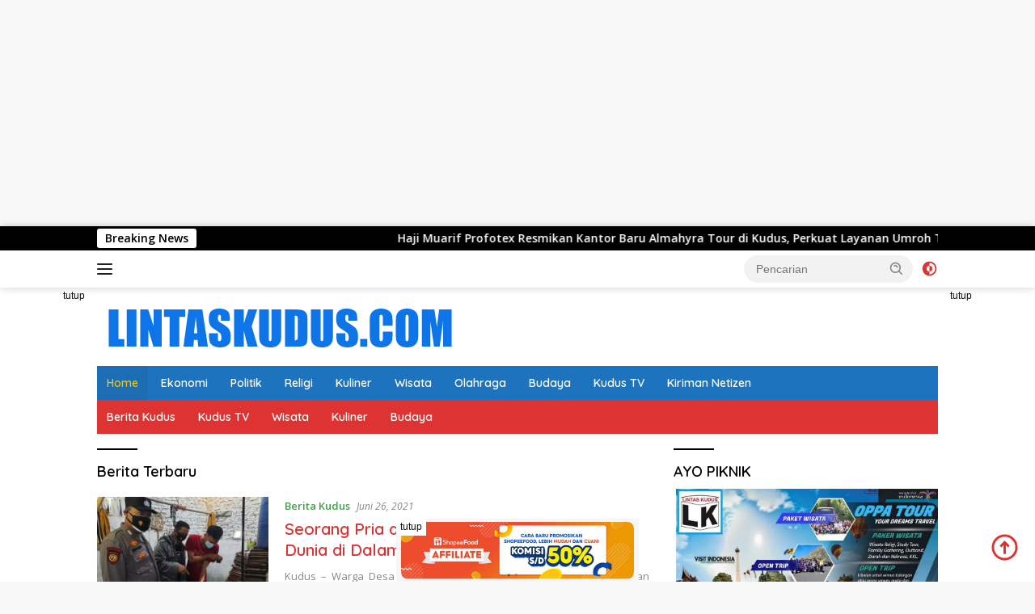

--- FILE ---
content_type: text/html; charset=UTF-8
request_url: https://lintaskudus.com/page/50/
body_size: 21496
content:
<!doctype html>
<html lang="id" itemscope itemtype="https://schema.org/Blog">
<head>
	<meta charset="UTF-8">
	<meta name="viewport" content="width=device-width, initial-scale=1">
	<link rel="profile" href="https://gmpg.org/xfn/11">

	<meta name='robots' content='index, follow, max-image-preview:large, max-snippet:-1, max-video-preview:-1' />

            <script data-no-defer="1" data-ezscrex="false" data-cfasync="false" data-pagespeed-no-defer data-cookieconsent="ignore">
                var ctPublicFunctions = {"_ajax_nonce":"306cf9d5ac","_rest_nonce":"86902d178c","_ajax_url":"\/wp-admin\/admin-ajax.php","_rest_url":"https:\/\/lintaskudus.com\/wp-json\/","data__cookies_type":"none","data__ajax_type":"rest","data__bot_detector_enabled":1,"data__frontend_data_log_enabled":1,"text__wait_for_decoding":"Decoding the contact data, let us a few seconds to finish. Anti-Spam by CleanTalk","cookiePrefix":"","wprocket_detected":false,"host_url":"lintaskudus.com"}
            </script>
        
            <script data-no-defer="1" data-ezscrex="false" data-cfasync="false" data-pagespeed-no-defer data-cookieconsent="ignore">
                var ctPublic = {"_ajax_nonce":"306cf9d5ac","settings__forms__check_internal":0,"settings__forms__check_external":0,"settings__forms__force_protection":0,"settings__forms__search_test":1,"settings__data__bot_detector_enabled":1,"settings__comments__form_decoration":0,"settings__sfw__anti_crawler":0,"blog_home":"https:\/\/lintaskudus.com\/","pixel__setting":"3","pixel__enabled":true,"pixel__url":"https:\/\/moderate4-v4.cleantalk.org\/pixel\/47f7334456943dcacc36c958bb99cbb7.gif","data__email_check_before_post":1,"data__email_check_exist_post":1,"data__cookies_type":"none","data__key_is_ok":false,"data__visible_fields_required":true,"wl_brandname":"Anti-Spam by CleanTalk","wl_brandname_short":"CleanTalk","ct_checkjs_key":"33f046f8da280ff5cdf2415b7492f4e53b012a721f7290ff5266bb8ec99cbba4","emailEncoderPassKey":"ffeee38fb06d0fe1e08df69229805cad","bot_detector_forms_excluded":"W10=","advancedCacheExists":false,"varnishCacheExists":false,"wc_ajax_add_to_cart":false}
            </script>
        
	<!-- This site is optimized with the Yoast SEO plugin v26.6 - https://yoast.com/wordpress/plugins/seo/ -->
	<title>Lintas Kudus - Laman 50 dari 51 - Saluran Informasi Warga Kudus dan Sekitarnya</title>
	<meta name="description" content="Saluran Informasi Warga Kudus dan Sekitarnya" />
	<link rel="canonical" href="https://lintaskudus.com/page/50/" />
	<link rel="prev" href="https://lintaskudus.com/page/49/" />
	<link rel="next" href="https://lintaskudus.com/page/51/" />
	<meta property="og:locale" content="id_ID" />
	<meta property="og:type" content="website" />
	<meta property="og:title" content="Lintas Kudus" />
	<meta property="og:description" content="Saluran Informasi Warga Kudus dan Sekitarnya" />
	<meta property="og:url" content="https://lintaskudus.com/" />
	<meta property="og:site_name" content="Lintas Kudus" />
	<meta name="twitter:card" content="summary_large_image" />
	<script type="application/ld+json" class="yoast-schema-graph">{"@context":"https://schema.org","@graph":[{"@type":"CollectionPage","@id":"https://lintaskudus.com/","url":"https://lintaskudus.com/page/50/","name":"Lintas Kudus - Laman 50 dari 51 - Saluran Informasi Warga Kudus dan Sekitarnya","isPartOf":{"@id":"https://lintaskudus.com/#website"},"about":{"@id":"https://lintaskudus.com/#organization"},"description":"Saluran Informasi Warga Kudus dan Sekitarnya","breadcrumb":{"@id":"https://lintaskudus.com/page/50/#breadcrumb"},"inLanguage":"id"},{"@type":"BreadcrumbList","@id":"https://lintaskudus.com/page/50/#breadcrumb","itemListElement":[{"@type":"ListItem","position":1,"name":"Home"}]},{"@type":"WebSite","@id":"https://lintaskudus.com/#website","url":"https://lintaskudus.com/","name":"Lintas Kudus","description":"Saluran Informasi Warga Kudus dan Sekitarnya","publisher":{"@id":"https://lintaskudus.com/#organization"},"potentialAction":[{"@type":"SearchAction","target":{"@type":"EntryPoint","urlTemplate":"https://lintaskudus.com/?s={search_term_string}"},"query-input":{"@type":"PropertyValueSpecification","valueRequired":true,"valueName":"search_term_string"}}],"inLanguage":"id"},{"@type":"Organization","@id":"https://lintaskudus.com/#organization","name":"Lintas Kudus","url":"https://lintaskudus.com/","logo":{"@type":"ImageObject","inLanguage":"id","@id":"https://lintaskudus.com/#/schema/logo/image/","url":"https://lintaskudus.com/wp-content/uploads/2021/05/cropped-LINTASKUDUS3-2.png","contentUrl":"https://lintaskudus.com/wp-content/uploads/2021/05/cropped-LINTASKUDUS3-2.png","width":450,"height":57,"caption":"Lintas Kudus"},"image":{"@id":"https://lintaskudus.com/#/schema/logo/image/"}}]}</script>
	<!-- / Yoast SEO plugin. -->


<link rel='dns-prefetch' href='//moderate.cleantalk.org' />
<link rel='dns-prefetch' href='//stats.wp.com' />
<link rel='dns-prefetch' href='//fonts.googleapis.com' />
<link rel='dns-prefetch' href='//pagead2.googlesyndication.com' />
<link rel="alternate" type="application/rss+xml" title="Lintas Kudus &raquo; Feed" href="https://lintaskudus.com/feed/" />
<link rel="alternate" type="application/rss+xml" title="Lintas Kudus &raquo; Umpan Komentar" href="https://lintaskudus.com/comments/feed/" />
		<!-- This site uses the Google Analytics by MonsterInsights plugin v8.25.0 - Using Analytics tracking - https://www.monsterinsights.com/ -->
		<!-- Note: MonsterInsights is not currently configured on this site. The site owner needs to authenticate with Google Analytics in the MonsterInsights settings panel. -->
					<!-- No tracking code set -->
				<!-- / Google Analytics by MonsterInsights -->
		<style id='wp-img-auto-sizes-contain-inline-css'>
img:is([sizes=auto i],[sizes^="auto," i]){contain-intrinsic-size:3000px 1500px}
/*# sourceURL=wp-img-auto-sizes-contain-inline-css */
</style>
<link rel='stylesheet' id='dashicons-css' href='https://lintaskudus.com/wp-includes/css/dashicons.min.css?ver=6.9' media='all' />
<link rel='stylesheet' id='menu-icons-extra-css' href='https://lintaskudus.com/wp-content/plugins/menu-icons/css/extra.min.css?ver=0.12.8' media='all' />
<style id='wp-emoji-styles-inline-css'>

	img.wp-smiley, img.emoji {
		display: inline !important;
		border: none !important;
		box-shadow: none !important;
		height: 1em !important;
		width: 1em !important;
		margin: 0 0.07em !important;
		vertical-align: -0.1em !important;
		background: none !important;
		padding: 0 !important;
	}
/*# sourceURL=wp-emoji-styles-inline-css */
</style>
<link rel='stylesheet' id='ct_public_css-css' href='https://lintaskudus.com/wp-content/plugins/cleantalk-spam-protect/css/cleantalk-public.min.css?ver=6.50' media='all' />
<link rel='stylesheet' id='ct_email_decoder_css-css' href='https://lintaskudus.com/wp-content/plugins/cleantalk-spam-protect/css/cleantalk-email-decoder.min.css?ver=6.50' media='all' />
<link rel='stylesheet' id='wpberita-fonts-css' href='https://fonts.googleapis.com/css?family=Quicksand%3A600%2C600%2C700%7COpen+Sans%3A400%2Citalic%2C600&#038;subset=latin&#038;display=swap&#038;ver=2.1.6' media='all' />
<link rel='stylesheet' id='wpberita-style-css' href='https://lintaskudus.com/wp-content/themes/wpberita/style.css?ver=2.1.6' media='all' />
<style id='wpberita-style-inline-css'>
h1,h2,h3,h4,h5,h6,.sidr-class-site-title,.site-title,.gmr-mainmenu ul > li > a,.sidr ul li a,.heading-text,.gmr-mobilemenu ul li a,#navigationamp ul li a{font-family:Quicksand;}h1,h2,h3,h4,h5,h6,.sidr-class-site-title,.site-title,.gmr-mainmenu ul > li > a,.sidr ul li a,.heading-text,.gmr-mobilemenu ul li a,#navigationamp ul li a,.related-text-onlytitle{font-weight:600;}h1 strong,h2 strong,h3 strong,h4 strong,h5 strong,h6 strong{font-weight:700;}body{font-family:Open Sans;--font-reguler:400;--font-bold:600;--background-color:#f8f8f8;--main-color:#000000;--link-color-body:#dd3333;--hoverlink-color-body:#000000;--border-color:#cccccc;--button-bgcolor:#43A047;--button-color:#ffffff;--header-bgcolor:#ffffff;--topnav-color:#222222;--bigheadline-color:#f1c40f;--mainmenu-color:#ffffff;--mainmenu-hovercolor:#f1c40f;--secondmenu-bgcolor:#dd3333;--secondmenu-color:#ffffff;--secondmenu-hovercolor:#f1c40f;--content-bgcolor:#ffffff;--content-greycolor:#888888;--greybody-bgcolor:#efefef;--footer-bgcolor:#f0f0f0;--footer-color:#666666;--footer-linkcolor:#666666;--footer-hover-linkcolor:#666666;}.entry-content-single{font-size:16px;}body,body.dark-theme{--scheme-color:#000000;--secondscheme-color:#43A047;--mainmenu-bgcolor:#1e73be;}/* Generate Using Cache */
/*# sourceURL=wpberita-style-inline-css */
</style>
<style id='akismet-widget-style-inline-css'>

			.a-stats {
				--akismet-color-mid-green: #357b49;
				--akismet-color-white: #fff;
				--akismet-color-light-grey: #f6f7f7;

				max-width: 350px;
				width: auto;
			}

			.a-stats * {
				all: unset;
				box-sizing: border-box;
			}

			.a-stats strong {
				font-weight: 600;
			}

			.a-stats a.a-stats__link,
			.a-stats a.a-stats__link:visited,
			.a-stats a.a-stats__link:active {
				background: var(--akismet-color-mid-green);
				border: none;
				box-shadow: none;
				border-radius: 8px;
				color: var(--akismet-color-white);
				cursor: pointer;
				display: block;
				font-family: -apple-system, BlinkMacSystemFont, 'Segoe UI', 'Roboto', 'Oxygen-Sans', 'Ubuntu', 'Cantarell', 'Helvetica Neue', sans-serif;
				font-weight: 500;
				padding: 12px;
				text-align: center;
				text-decoration: none;
				transition: all 0.2s ease;
			}

			/* Extra specificity to deal with TwentyTwentyOne focus style */
			.widget .a-stats a.a-stats__link:focus {
				background: var(--akismet-color-mid-green);
				color: var(--akismet-color-white);
				text-decoration: none;
			}

			.a-stats a.a-stats__link:hover {
				filter: brightness(110%);
				box-shadow: 0 4px 12px rgba(0, 0, 0, 0.06), 0 0 2px rgba(0, 0, 0, 0.16);
			}

			.a-stats .count {
				color: var(--akismet-color-white);
				display: block;
				font-size: 1.5em;
				line-height: 1.4;
				padding: 0 13px;
				white-space: nowrap;
			}
		
/*# sourceURL=akismet-widget-style-inline-css */
</style>
<script data-pagespeed-no-defer src="https://lintaskudus.com/wp-content/plugins/cleantalk-spam-protect/js/apbct-public-bundle.min.js?ver=6.50" id="ct_public_functions-js"></script>
<script src="https://moderate.cleantalk.org/ct-bot-detector-wrapper.js?ver=6.50" id="ct_bot_detector-js" defer data-wp-strategy="defer"></script>

<!-- OG: 3.3.8 -->
<meta property="og:image" content="https://lintaskudus.com/wp-content/uploads/2021/05/cropped-FB_IMG_16208953305393870.jpg"><meta property="og:description" content="Saluran Informasi Warga Kudus dan Sekitarnya"><meta property="og:type" content="website"><meta property="og:locale" content="id"><meta property="og:site_name" content="Lintas Kudus"><meta property="og:title" content="Lintas Kudus"><meta property="og:url" content="https://lintaskudus.com">

<meta property="twitter:partner" content="ogwp"><meta property="twitter:title" content="Lintas Kudus"><meta property="twitter:description" content="Saluran Informasi Warga Kudus dan Sekitarnya"><meta property="twitter:url" content="https://lintaskudus.com">
<meta itemprop="image" content="https://lintaskudus.com/wp-content/uploads/2021/05/cropped-FB_IMG_16208953305393870.jpg"><meta itemprop="name" content="Lintas Kudus"><meta itemprop="description" content="Saluran Informasi Warga Kudus dan Sekitarnya">
<!-- /OG -->

<link rel="https://api.w.org/" href="https://lintaskudus.com/wp-json/" /><link rel="EditURI" type="application/rsd+xml" title="RSD" href="https://lintaskudus.com/xmlrpc.php?rsd" />
<meta name="generator" content="WordPress 6.9" />
			<meta property="fb:pages" content="643787805639574" />
							<meta property="ia:markup_url" content="https://lintaskudus.com/seorang-pria-di-kudus-di-temukan-meninggal-dunia-di-dalam-sumur-begini-kronologinya/?ia_markup=1" />
				<meta name="generator" content="Site Kit by Google 1.121.0" /><style type="text/css" id="simple-css-output">.entry-content p{ text-align:justify; }</style>	<style>img#wpstats{display:none}</style>
		<script async src="https://pagead2.googlesyndication.com/pagead/js/adsbygoogle.js"></script>
<!-- hd res -->
<ins class="adsbygoogle"
     style="display:block"
     data-ad-client="ca-pub-8146453829291790"
     data-ad-slot="1408059945"
     data-ad-format="auto"
     data-full-width-responsive="true"></ins>
<script>
     (adsbygoogle = window.adsbygoogle || []).push({});
</script>
<!-- Meta tag Google AdSense ditambahkan oleh Site Kit -->
<meta name="google-adsense-platform-account" content="ca-host-pub-2644536267352236">
<meta name="google-adsense-platform-domain" content="sitekit.withgoogle.com">
<!-- Akhir tag meta Google AdSense yang ditambahkan oleh Site Kit -->
      <meta name="onesignal" content="wordpress-plugin"/>
            <script>

      window.OneSignal = window.OneSignal || [];

      OneSignal.push( function() {
        OneSignal.SERVICE_WORKER_UPDATER_PATH = 'OneSignalSDKUpdaterWorker.js';
                      OneSignal.SERVICE_WORKER_PATH = 'OneSignalSDKWorker.js';
                      OneSignal.SERVICE_WORKER_PARAM = { scope: '/wp-content/plugins/onesignal-free-web-push-notifications/sdk_files/push/onesignal/' };
        OneSignal.setDefaultNotificationUrl("https://lintaskudus.com");
        var oneSignal_options = {};
        window._oneSignalInitOptions = oneSignal_options;

        oneSignal_options['wordpress'] = true;
oneSignal_options['appId'] = '0cf057b3-d8e0-42f2-b541-87409f09c15a';
oneSignal_options['allowLocalhostAsSecureOrigin'] = true;
oneSignal_options['welcomeNotification'] = { };
oneSignal_options['welcomeNotification']['title'] = "";
oneSignal_options['welcomeNotification']['message'] = "";
oneSignal_options['path'] = "https://lintaskudus.com/wp-content/plugins/onesignal-free-web-push-notifications/sdk_files/";
oneSignal_options['promptOptions'] = { };
oneSignal_options['notifyButton'] = { };
oneSignal_options['notifyButton']['enable'] = true;
oneSignal_options['notifyButton']['position'] = 'bottom-right';
oneSignal_options['notifyButton']['theme'] = 'default';
oneSignal_options['notifyButton']['size'] = 'medium';
oneSignal_options['notifyButton']['showCredit'] = true;
oneSignal_options['notifyButton']['text'] = {};
                OneSignal.init(window._oneSignalInitOptions);
                OneSignal.showSlidedownPrompt();      });

      function documentInitOneSignal() {
        var oneSignal_elements = document.getElementsByClassName("OneSignal-prompt");

        var oneSignalLinkClickHandler = function(event) { OneSignal.push(['registerForPushNotifications']); event.preventDefault(); };        for(var i = 0; i < oneSignal_elements.length; i++)
          oneSignal_elements[i].addEventListener('click', oneSignalLinkClickHandler, false);
      }

      if (document.readyState === 'complete') {
           documentInitOneSignal();
      }
      else {
           window.addEventListener("load", function(event){
               documentInitOneSignal();
          });
      }
    </script>

<!-- Snippet Google AdSense telah ditambahkan oleh Site Kit -->
<script async src="https://pagead2.googlesyndication.com/pagead/js/adsbygoogle.js?client=ca-pub-8146453829291790&amp;host=ca-host-pub-2644536267352236" crossorigin="anonymous"></script>

<!-- Snippet Google AdSense penutup telah ditambahkan oleh Site Kit -->
<link rel="icon" href="https://lintaskudus.com/wp-content/uploads/2021/05/cropped-FB_IMG_16208953305393870-100x75.jpg" sizes="32x32" />
<link rel="icon" href="https://lintaskudus.com/wp-content/uploads/2021/05/cropped-FB_IMG_16208953305393870.jpg" sizes="192x192" />
<link rel="apple-touch-icon" href="https://lintaskudus.com/wp-content/uploads/2021/05/cropped-FB_IMG_16208953305393870.jpg" />
<meta name="msapplication-TileImage" content="https://lintaskudus.com/wp-content/uploads/2021/05/cropped-FB_IMG_16208953305393870.jpg" />
<style id='wp-block-paragraph-inline-css'>
.is-small-text{font-size:.875em}.is-regular-text{font-size:1em}.is-large-text{font-size:2.25em}.is-larger-text{font-size:3em}.has-drop-cap:not(:focus):first-letter{float:left;font-size:8.4em;font-style:normal;font-weight:100;line-height:.68;margin:.05em .1em 0 0;text-transform:uppercase}body.rtl .has-drop-cap:not(:focus):first-letter{float:none;margin-left:.1em}p.has-drop-cap.has-background{overflow:hidden}:root :where(p.has-background){padding:1.25em 2.375em}:where(p.has-text-color:not(.has-link-color)) a{color:inherit}p.has-text-align-left[style*="writing-mode:vertical-lr"],p.has-text-align-right[style*="writing-mode:vertical-rl"]{rotate:180deg}
/*# sourceURL=https://lintaskudus.com/wp-includes/blocks/paragraph/style.min.css */
</style>
<link rel='stylesheet' id='mediaelement-css' href='https://lintaskudus.com/wp-includes/js/mediaelement/mediaelementplayer-legacy.min.css?ver=4.2.17' media='all' />
<link rel='stylesheet' id='wp-mediaelement-css' href='https://lintaskudus.com/wp-includes/js/mediaelement/wp-mediaelement.min.css?ver=6.9' media='all' />
<style id='global-styles-inline-css'>
:root{--wp--preset--aspect-ratio--square: 1;--wp--preset--aspect-ratio--4-3: 4/3;--wp--preset--aspect-ratio--3-4: 3/4;--wp--preset--aspect-ratio--3-2: 3/2;--wp--preset--aspect-ratio--2-3: 2/3;--wp--preset--aspect-ratio--16-9: 16/9;--wp--preset--aspect-ratio--9-16: 9/16;--wp--preset--color--black: #000000;--wp--preset--color--cyan-bluish-gray: #abb8c3;--wp--preset--color--white: #ffffff;--wp--preset--color--pale-pink: #f78da7;--wp--preset--color--vivid-red: #cf2e2e;--wp--preset--color--luminous-vivid-orange: #ff6900;--wp--preset--color--luminous-vivid-amber: #fcb900;--wp--preset--color--light-green-cyan: #7bdcb5;--wp--preset--color--vivid-green-cyan: #00d084;--wp--preset--color--pale-cyan-blue: #8ed1fc;--wp--preset--color--vivid-cyan-blue: #0693e3;--wp--preset--color--vivid-purple: #9b51e0;--wp--preset--gradient--vivid-cyan-blue-to-vivid-purple: linear-gradient(135deg,rgb(6,147,227) 0%,rgb(155,81,224) 100%);--wp--preset--gradient--light-green-cyan-to-vivid-green-cyan: linear-gradient(135deg,rgb(122,220,180) 0%,rgb(0,208,130) 100%);--wp--preset--gradient--luminous-vivid-amber-to-luminous-vivid-orange: linear-gradient(135deg,rgb(252,185,0) 0%,rgb(255,105,0) 100%);--wp--preset--gradient--luminous-vivid-orange-to-vivid-red: linear-gradient(135deg,rgb(255,105,0) 0%,rgb(207,46,46) 100%);--wp--preset--gradient--very-light-gray-to-cyan-bluish-gray: linear-gradient(135deg,rgb(238,238,238) 0%,rgb(169,184,195) 100%);--wp--preset--gradient--cool-to-warm-spectrum: linear-gradient(135deg,rgb(74,234,220) 0%,rgb(151,120,209) 20%,rgb(207,42,186) 40%,rgb(238,44,130) 60%,rgb(251,105,98) 80%,rgb(254,248,76) 100%);--wp--preset--gradient--blush-light-purple: linear-gradient(135deg,rgb(255,206,236) 0%,rgb(152,150,240) 100%);--wp--preset--gradient--blush-bordeaux: linear-gradient(135deg,rgb(254,205,165) 0%,rgb(254,45,45) 50%,rgb(107,0,62) 100%);--wp--preset--gradient--luminous-dusk: linear-gradient(135deg,rgb(255,203,112) 0%,rgb(199,81,192) 50%,rgb(65,88,208) 100%);--wp--preset--gradient--pale-ocean: linear-gradient(135deg,rgb(255,245,203) 0%,rgb(182,227,212) 50%,rgb(51,167,181) 100%);--wp--preset--gradient--electric-grass: linear-gradient(135deg,rgb(202,248,128) 0%,rgb(113,206,126) 100%);--wp--preset--gradient--midnight: linear-gradient(135deg,rgb(2,3,129) 0%,rgb(40,116,252) 100%);--wp--preset--font-size--small: 13px;--wp--preset--font-size--medium: 20px;--wp--preset--font-size--large: 36px;--wp--preset--font-size--x-large: 42px;--wp--preset--spacing--20: 0.44rem;--wp--preset--spacing--30: 0.67rem;--wp--preset--spacing--40: 1rem;--wp--preset--spacing--50: 1.5rem;--wp--preset--spacing--60: 2.25rem;--wp--preset--spacing--70: 3.38rem;--wp--preset--spacing--80: 5.06rem;--wp--preset--shadow--natural: 6px 6px 9px rgba(0, 0, 0, 0.2);--wp--preset--shadow--deep: 12px 12px 50px rgba(0, 0, 0, 0.4);--wp--preset--shadow--sharp: 6px 6px 0px rgba(0, 0, 0, 0.2);--wp--preset--shadow--outlined: 6px 6px 0px -3px rgb(255, 255, 255), 6px 6px rgb(0, 0, 0);--wp--preset--shadow--crisp: 6px 6px 0px rgb(0, 0, 0);}:where(.is-layout-flex){gap: 0.5em;}:where(.is-layout-grid){gap: 0.5em;}body .is-layout-flex{display: flex;}.is-layout-flex{flex-wrap: wrap;align-items: center;}.is-layout-flex > :is(*, div){margin: 0;}body .is-layout-grid{display: grid;}.is-layout-grid > :is(*, div){margin: 0;}:where(.wp-block-columns.is-layout-flex){gap: 2em;}:where(.wp-block-columns.is-layout-grid){gap: 2em;}:where(.wp-block-post-template.is-layout-flex){gap: 1.25em;}:where(.wp-block-post-template.is-layout-grid){gap: 1.25em;}.has-black-color{color: var(--wp--preset--color--black) !important;}.has-cyan-bluish-gray-color{color: var(--wp--preset--color--cyan-bluish-gray) !important;}.has-white-color{color: var(--wp--preset--color--white) !important;}.has-pale-pink-color{color: var(--wp--preset--color--pale-pink) !important;}.has-vivid-red-color{color: var(--wp--preset--color--vivid-red) !important;}.has-luminous-vivid-orange-color{color: var(--wp--preset--color--luminous-vivid-orange) !important;}.has-luminous-vivid-amber-color{color: var(--wp--preset--color--luminous-vivid-amber) !important;}.has-light-green-cyan-color{color: var(--wp--preset--color--light-green-cyan) !important;}.has-vivid-green-cyan-color{color: var(--wp--preset--color--vivid-green-cyan) !important;}.has-pale-cyan-blue-color{color: var(--wp--preset--color--pale-cyan-blue) !important;}.has-vivid-cyan-blue-color{color: var(--wp--preset--color--vivid-cyan-blue) !important;}.has-vivid-purple-color{color: var(--wp--preset--color--vivid-purple) !important;}.has-black-background-color{background-color: var(--wp--preset--color--black) !important;}.has-cyan-bluish-gray-background-color{background-color: var(--wp--preset--color--cyan-bluish-gray) !important;}.has-white-background-color{background-color: var(--wp--preset--color--white) !important;}.has-pale-pink-background-color{background-color: var(--wp--preset--color--pale-pink) !important;}.has-vivid-red-background-color{background-color: var(--wp--preset--color--vivid-red) !important;}.has-luminous-vivid-orange-background-color{background-color: var(--wp--preset--color--luminous-vivid-orange) !important;}.has-luminous-vivid-amber-background-color{background-color: var(--wp--preset--color--luminous-vivid-amber) !important;}.has-light-green-cyan-background-color{background-color: var(--wp--preset--color--light-green-cyan) !important;}.has-vivid-green-cyan-background-color{background-color: var(--wp--preset--color--vivid-green-cyan) !important;}.has-pale-cyan-blue-background-color{background-color: var(--wp--preset--color--pale-cyan-blue) !important;}.has-vivid-cyan-blue-background-color{background-color: var(--wp--preset--color--vivid-cyan-blue) !important;}.has-vivid-purple-background-color{background-color: var(--wp--preset--color--vivid-purple) !important;}.has-black-border-color{border-color: var(--wp--preset--color--black) !important;}.has-cyan-bluish-gray-border-color{border-color: var(--wp--preset--color--cyan-bluish-gray) !important;}.has-white-border-color{border-color: var(--wp--preset--color--white) !important;}.has-pale-pink-border-color{border-color: var(--wp--preset--color--pale-pink) !important;}.has-vivid-red-border-color{border-color: var(--wp--preset--color--vivid-red) !important;}.has-luminous-vivid-orange-border-color{border-color: var(--wp--preset--color--luminous-vivid-orange) !important;}.has-luminous-vivid-amber-border-color{border-color: var(--wp--preset--color--luminous-vivid-amber) !important;}.has-light-green-cyan-border-color{border-color: var(--wp--preset--color--light-green-cyan) !important;}.has-vivid-green-cyan-border-color{border-color: var(--wp--preset--color--vivid-green-cyan) !important;}.has-pale-cyan-blue-border-color{border-color: var(--wp--preset--color--pale-cyan-blue) !important;}.has-vivid-cyan-blue-border-color{border-color: var(--wp--preset--color--vivid-cyan-blue) !important;}.has-vivid-purple-border-color{border-color: var(--wp--preset--color--vivid-purple) !important;}.has-vivid-cyan-blue-to-vivid-purple-gradient-background{background: var(--wp--preset--gradient--vivid-cyan-blue-to-vivid-purple) !important;}.has-light-green-cyan-to-vivid-green-cyan-gradient-background{background: var(--wp--preset--gradient--light-green-cyan-to-vivid-green-cyan) !important;}.has-luminous-vivid-amber-to-luminous-vivid-orange-gradient-background{background: var(--wp--preset--gradient--luminous-vivid-amber-to-luminous-vivid-orange) !important;}.has-luminous-vivid-orange-to-vivid-red-gradient-background{background: var(--wp--preset--gradient--luminous-vivid-orange-to-vivid-red) !important;}.has-very-light-gray-to-cyan-bluish-gray-gradient-background{background: var(--wp--preset--gradient--very-light-gray-to-cyan-bluish-gray) !important;}.has-cool-to-warm-spectrum-gradient-background{background: var(--wp--preset--gradient--cool-to-warm-spectrum) !important;}.has-blush-light-purple-gradient-background{background: var(--wp--preset--gradient--blush-light-purple) !important;}.has-blush-bordeaux-gradient-background{background: var(--wp--preset--gradient--blush-bordeaux) !important;}.has-luminous-dusk-gradient-background{background: var(--wp--preset--gradient--luminous-dusk) !important;}.has-pale-ocean-gradient-background{background: var(--wp--preset--gradient--pale-ocean) !important;}.has-electric-grass-gradient-background{background: var(--wp--preset--gradient--electric-grass) !important;}.has-midnight-gradient-background{background: var(--wp--preset--gradient--midnight) !important;}.has-small-font-size{font-size: var(--wp--preset--font-size--small) !important;}.has-medium-font-size{font-size: var(--wp--preset--font-size--medium) !important;}.has-large-font-size{font-size: var(--wp--preset--font-size--large) !important;}.has-x-large-font-size{font-size: var(--wp--preset--font-size--x-large) !important;}
/*# sourceURL=global-styles-inline-css */
</style>
</head>

<body data-rsssl=1 class="home blog paged wp-custom-logo wp-embed-responsive paged-50 wp-theme-wpberita idtheme kentooz hfeed">
	<a class="skip-link screen-reader-text" href="#primary">Langsung ke konten</a>
	<div id="topnavwrap" class="gmr-topnavwrap clearfix">
		<div class="gmr-topnotification"><div class="container"><div class="list-flex"><div class="row-flex"><div class="text-marquee">Breaking News</div></div><div class="row-flex wrap-marquee"><div class="marquee">				<a href="https://lintaskudus.com/haji-muarif-profotex-resmikan-kantor-baru-almahyra-tour-di-kudus-perkuat-layanan-umroh-terpercaya-bersama-mukhlisin-tour-2/" class="gmr-recent-marquee" title="Haji Muarif Profotex Resmikan Kantor Baru Almahyra Tour di Kudus, Perkuat Layanan Umroh Terpercaya Bersama Mukhlisin Tour">Haji Muarif Profotex Resmikan Kantor Baru Almahyra Tour di Kudus, Perkuat Layanan Umroh Terpercaya Bersama Mukhlisin Tour</a>
								<a href="https://lintaskudus.com/haji-muarif-profotex-resmikan-kantor-baru-almahyra-tour-di-kudus-perkuat-layanan-umroh-terpercaya-bersama-mukhlisin-tour/" class="gmr-recent-marquee" title="Haji Muarif Profotex Resmikan Kantor Baru Almahyra Tour di Kudus, Perkuat Layanan Umroh Terpercaya Bersama Mukhlisin Tour">Haji Muarif Profotex Resmikan Kantor Baru Almahyra Tour di Kudus, Perkuat Layanan Umroh Terpercaya Bersama Mukhlisin Tour</a>
								<a href="https://lintaskudus.com/perubahan-iklim-dan-kaum-muda-di-kawasan-pegunungan-muria/" class="gmr-recent-marquee" title="Perubahan Iklim dan Kaum Muda di Kawasan Pegunungan Muria">Perubahan Iklim dan Kaum Muda di Kawasan Pegunungan Muria</a>
								<a href="https://lintaskudus.com/cek/" class="gmr-recent-marquee" title="Cek">Cek</a>
								<a href="https://lintaskudus.com/cuma-rp17-500-paket-hemat-aneka-rasa-sambal-kudus-dijamin-kenyang/" class="gmr-recent-marquee" title="Cuma Rp17.500, Paket Hemat Aneka Rasa Sambal Kudus Dijamin Kenyang">Cuma Rp17.500, Paket Hemat Aneka Rasa Sambal Kudus Dijamin Kenyang</a>
				</div></div></div></div></div>
		<div class="container">
			<div class="list-flex">
				<div class="row-flex gmr-navleft">
					<a id="gmr-responsive-menu" title="Menu" href="#menus" rel="nofollow"><div class="ktz-i-wrap"><span class="ktz-i"></span><span class="ktz-i"></span><span class="ktz-i"></span></div></a><div class="gmr-logo-mobile"><a class="custom-logo-link" href="https://lintaskudus.com/" title="Lintas Kudus" rel="home"><img class="custom-logo" src="https://lintaskudus.com/wp-content/uploads/2021/05/cropped-LINTASKUDUS3-2.png" width="450" height="57" alt="Lintas Kudus" loading="lazy" /></a></div>				</div>

				<div class="row-flex gmr-navright">
					
								<div class="gmr-table-search">
									<form method="get" class="gmr-searchform searchform" action="https://lintaskudus.com/">
										<input type="text" name="s" id="s" placeholder="Pencarian" />
										<input type="hidden" name="post_type" value="post" />
										<button type="submit" role="button" class="gmr-search-submit gmr-search-icon">
										<svg xmlns="http://www.w3.org/2000/svg" aria-hidden="true" role="img" width="1em" height="1em" preserveAspectRatio="xMidYMid meet" viewBox="0 0 24 24"><path fill="currentColor" d="M10 18a7.952 7.952 0 0 0 4.897-1.688l4.396 4.396l1.414-1.414l-4.396-4.396A7.952 7.952 0 0 0 18 10c0-4.411-3.589-8-8-8s-8 3.589-8 8s3.589 8 8 8zm0-14c3.309 0 6 2.691 6 6s-2.691 6-6 6s-6-2.691-6-6s2.691-6 6-6z"/><path fill="currentColor" d="M11.412 8.586c.379.38.588.882.588 1.414h2a3.977 3.977 0 0 0-1.174-2.828c-1.514-1.512-4.139-1.512-5.652 0l1.412 1.416c.76-.758 2.07-.756 2.826-.002z"/></svg>
										</button>
									</form>
								</div>
							<a class="darkmode-button topnav-button" title="Mode Gelap" href="#" rel="nofollow"><svg xmlns="http://www.w3.org/2000/svg" aria-hidden="true" role="img" width="1em" height="1em" preserveAspectRatio="xMidYMid meet" viewBox="0 0 24 24"><g fill="currentColor"><path d="M12 16a4 4 0 0 0 0-8v8Z"/><path fill-rule="evenodd" d="M12 2C6.477 2 2 6.477 2 12s4.477 10 10 10s10-4.477 10-10S17.523 2 12 2Zm0 2v4a4 4 0 1 0 0 8v4a8 8 0 1 0 0-16Z" clip-rule="evenodd"/></g></svg></a><div class="gmr-search-btn">
					<a id="search-menu-button" class="topnav-button gmr-search-icon" title="Pencarian" href="#" rel="nofollow"><svg xmlns="http://www.w3.org/2000/svg" aria-hidden="true" role="img" width="1em" height="1em" preserveAspectRatio="xMidYMid meet" viewBox="0 0 24 24"><path fill="none" stroke="currentColor" stroke-linecap="round" stroke-width="2" d="m21 21l-4.486-4.494M19 10.5a8.5 8.5 0 1 1-17 0a8.5 8.5 0 0 1 17 0Z"/></svg></a>
					<div id="search-dropdown-container" class="search-dropdown search">
					<form method="get" class="gmr-searchform searchform" action="https://lintaskudus.com/">
						<input type="text" name="s" id="s" placeholder="Pencarian" />
						<button type="submit" class="gmr-search-submit gmr-search-icon"><svg xmlns="http://www.w3.org/2000/svg" aria-hidden="true" role="img" width="1em" height="1em" preserveAspectRatio="xMidYMid meet" viewBox="0 0 24 24"><path fill="currentColor" d="M10 18a7.952 7.952 0 0 0 4.897-1.688l4.396 4.396l1.414-1.414l-4.396-4.396A7.952 7.952 0 0 0 18 10c0-4.411-3.589-8-8-8s-8 3.589-8 8s3.589 8 8 8zm0-14c3.309 0 6 2.691 6 6s-2.691 6-6 6s-6-2.691-6-6s2.691-6 6-6z"/><path fill="currentColor" d="M11.412 8.586c.379.38.588.882.588 1.414h2a3.977 3.977 0 0 0-1.174-2.828c-1.514-1.512-4.139-1.512-5.652 0l1.412 1.416c.76-.758 2.07-.756 2.826-.002z"/></svg></button>
					</form>
					</div>
				</div>				</div>
			</div>
		</div>
				</div>

	<div id="page" class="site">

		<div class="gmr-floatbanner gmr-floatbanner-left"><div class="inner-floatleft"><button onclick="parentNode.remove()" title="tutup">tutup</button><img src="https://pagead2.googlesyndication.com/pagead/js/adsbygoogle.js?client=ca-pub-8146453829291790"
     crossorigin="anonymous"></script>
<!-- kanan kiri -->
<ins class="adsbygoogle"
     style="display:inline-block;width:160px;height:600px"
     data-ad-client="ca-pub-8146453829291790"
     data-ad-slot="8142311725"></ins>
<script>
     (adsbygoogle = window.adsbygoogle || []).push({});
</script></div></div>		<div class="gmr-floatbanner gmr-floatbanner-right"><div class="inner-floatright"><button onclick="parentNode.remove()" title="tutup">tutup</button><script async src="https://pagead2.googlesyndication.com/pagead/js/adsbygoogle.js?client=ca-pub-8146453829291790"
     crossorigin="anonymous"></script>
<!-- kanan kiri -->
<ins class="adsbygoogle"
     style="display:inline-block;width:160px;height:600px"
     data-ad-client="ca-pub-8146453829291790"
     data-ad-slot="8142311725"></ins>
<script>
     (adsbygoogle = window.adsbygoogle || []).push({});
</script></div></div>					<header id="masthead" class="site-header">
								<div class="container">
					<div class="site-branding">
						<div class="gmr-logo"><div class="gmr-logo-wrap"><a class="custom-logo-link logolink" href="https://lintaskudus.com" title="Lintas Kudus" rel="home"><img class="custom-logo" src="https://lintaskudus.com/wp-content/uploads/2021/05/cropped-LINTASKUDUS3-2.png" width="450" height="57" alt="Lintas Kudus" loading="lazy" /></a><div class="close-topnavmenu-wrap"><a id="close-topnavmenu-button" rel="nofollow" href="#"><svg xmlns="http://www.w3.org/2000/svg" aria-hidden="true" role="img" width="1em" height="1em" preserveAspectRatio="xMidYMid meet" viewBox="0 0 32 32"><path fill="currentColor" d="M24 9.4L22.6 8L16 14.6L9.4 8L8 9.4l6.6 6.6L8 22.6L9.4 24l6.6-6.6l6.6 6.6l1.4-1.4l-6.6-6.6L24 9.4z"/></svg></a></div></div></div>					</div><!-- .site-branding -->
				</div>
			</header><!-- #masthead -->
							<div id="main-nav-wrap" class="gmr-mainmenu-wrap">
				<div class="container">
					<nav id="main-nav" class="main-navigation gmr-mainmenu">
						<ul id="primary-menu" class="menu"><li id="menu-item-182" class="menu-item menu-item-type-custom menu-item-object-custom current-menu-item menu-item-home menu-item-182"><a href="https://lintaskudus.com/">Home</a></li>
<li id="menu-item-191" class="menu-item menu-item-type-taxonomy menu-item-object-category menu-item-191"><a href="https://lintaskudus.com/category/ekonomi/">Ekonomi</a></li>
<li id="menu-item-192" class="menu-item menu-item-type-taxonomy menu-item-object-category menu-item-192"><a href="https://lintaskudus.com/category/politik/">Politik</a></li>
<li id="menu-item-193" class="menu-item menu-item-type-taxonomy menu-item-object-category menu-item-193"><a href="https://lintaskudus.com/category/religi/">Religi</a></li>
<li id="menu-item-194" class="menu-item menu-item-type-taxonomy menu-item-object-category menu-item-194"><a href="https://lintaskudus.com/category/kuliner/">Kuliner</a></li>
<li id="menu-item-195" class="menu-item menu-item-type-taxonomy menu-item-object-category menu-item-195"><a href="https://lintaskudus.com/category/wisata/">Wisata</a></li>
<li id="menu-item-196" class="menu-item menu-item-type-taxonomy menu-item-object-category menu-item-196"><a href="https://lintaskudus.com/category/olahraga/">Olahraga</a></li>
<li id="menu-item-197" class="menu-item menu-item-type-taxonomy menu-item-object-category menu-item-197"><a href="https://lintaskudus.com/category/budaya/">Budaya</a></li>
<li id="menu-item-208" class="menu-item menu-item-type-custom menu-item-object-custom menu-item-208"><a href="https://www.youtube.com/channel/UC6ZzvGZTqHcFEqaSuc-mQdw">Kudus TV</a></li>
<li id="menu-item-199" class="menu-item menu-item-type-taxonomy menu-item-object-category menu-item-199"><a href="https://lintaskudus.com/category/kiriman/">Kiriman Netizen</a></li>
</ul><ul id="secondary-menu" class="menu"><li id="menu-item-215" class="menu-item menu-item-type-taxonomy menu-item-object-post_tag menu-item-215"><a href="https://lintaskudus.com/tag/kudus/">Berita Kudus</a></li>
<li id="menu-item-210" class="menu-item menu-item-type-custom menu-item-object-custom menu-item-210"><a href="https://www.youtube.com/channel/UC6ZzvGZTqHcFEqaSuc-mQdw">Kudus TV</a></li>
<li id="menu-item-217" class="menu-item menu-item-type-taxonomy menu-item-object-category menu-item-217"><a href="https://lintaskudus.com/category/wisata/">Wisata</a></li>
<li id="menu-item-203" class="menu-item menu-item-type-taxonomy menu-item-object-category menu-item-203"><a href="https://lintaskudus.com/category/kuliner/">Kuliner</a></li>
<li id="menu-item-218" class="menu-item menu-item-type-taxonomy menu-item-object-category menu-item-218"><a href="https://lintaskudus.com/category/budaya/">Budaya</a></li>
</ul>					</nav><!-- #main-nav -->
				</div>
			</div>
			
		
		<div id="content" class="gmr-content">

			<div class="container">
				<div class="row">

	<main id="primary" class="site-main col-md-8">

		<header class="page-header">					<h1 class="page-title screen-reader-text">Lintas Kudus</h1>
				<h3 class="page-title">Berita Terbaru</h3></header><div id="infinite-container">
<article id="post-750" class="post-750 post type-post status-publish format-standard has-post-thumbnail hentry category-berita-kudus tag-kudus">
	<div class="box-item">
					<a class="post-thumbnail" href="https://lintaskudus.com/seorang-pria-di-kudus-di-temukan-meninggal-dunia-di-dalam-sumur-begini-kronologinya/" title="Seorang Pria di Kudus di Temukan Meninggal Dunia di Dalam Sumur, Begini Kronologinya" aria-label="Seorang Pria di Kudus di Temukan Meninggal Dunia di Dalam Sumur, Begini Kronologinya">
				<img width="250" height="190" src="https://lintaskudus.com/wp-content/uploads/2021/06/IMG-20210626-WA0030-250x190.jpg" class="attachment-medium size-medium wp-post-image" alt="Seorang Pria di Kudus di Temukan Meninggal Dunia di Dalam Sumur, Begini Kronologinya" decoding="async" srcset="https://lintaskudus.com/wp-content/uploads/2021/06/IMG-20210626-WA0030-250x190.jpg 250w, https://lintaskudus.com/wp-content/uploads/2021/06/IMG-20210626-WA0030-100x75.jpg 100w" sizes="(max-width: 250px) 100vw, 250px" />			</a>
					<div class="box-content">
			<div class="gmr-meta-topic"><strong><span class="cat-links-content"><a href="https://lintaskudus.com/category/berita-kudus/" rel="category tag">Berita Kudus</a></span></strong>&nbsp;&nbsp;<span class="meta-content"><span class="posted-on"><time class="entry-date published" datetime="2021-06-26T06:08:34+00:00">Juni 26, 2021</time><time class="updated" datetime="2021-06-26T06:08:55+00:00">Juni 26, 2021</time></span></span></div>			<h2 class="entry-title"><a href="https://lintaskudus.com/seorang-pria-di-kudus-di-temukan-meninggal-dunia-di-dalam-sumur-begini-kronologinya/" title="Seorang Pria di Kudus di Temukan Meninggal Dunia di Dalam Sumur, Begini Kronologinya" rel="bookmark">Seorang Pria di Kudus di Temukan Meninggal Dunia di Dalam Sumur, Begini Kronologinya</a></h2>			<div class="entry-footer entry-footer-archive">
				<div class="posted-by"> <span class="author vcard"><a class="url fn n" href="https://lintaskudus.com/author/ungucreativemediagmail-com/" title="LINTASKUDUS.COM">LINTASKUDUS.COM</a></span></div>			</div><!-- .entry-footer -->
							<div class="entry-content entry-content-archive">
					<p>Kudus &#8211; Warga Desa Mijen, Kecamatan Kaliwungu digegerkan dengan penemuan jenazah di dalam sumur, Sabtu&#8230;</p>
				</div><!-- .entry-content -->
						</div>
	</div>
</article><!-- #post-750 -->

<article id="post-745" class="post-745 post type-post status-publish format-standard has-post-thumbnail hentry category-uncategorized tag-vaksin newstopic-dalam-rangka-menyembut-hut-bhayangkara-ke-75">
	<div class="box-item">
					<a class="post-thumbnail" href="https://lintaskudus.com/bikin-sim-di-polres-kudus-gratis-vaksin/" title="Bikin SIM di Polres Kudus Gratis Vaksin" aria-label="Bikin SIM di Polres Kudus Gratis Vaksin">
				<img width="250" height="190" src="https://lintaskudus.com/wp-content/uploads/2021/06/IMG-20210625-WA0060-250x190.jpg" class="attachment-medium size-medium wp-post-image" alt="Bikin SIM di Polres Kudus Gratis Vaksin" decoding="async" srcset="https://lintaskudus.com/wp-content/uploads/2021/06/IMG-20210625-WA0060-250x190.jpg 250w, https://lintaskudus.com/wp-content/uploads/2021/06/IMG-20210625-WA0060-100x75.jpg 100w" sizes="(max-width: 250px) 100vw, 250px" />			</a>
					<div class="box-content">
			<div class="gmr-meta-topic"><strong><span class="cat-links-content"><a href="https://lintaskudus.com/category/uncategorized/" rel="category tag">Uncategorized</a></span></strong>&nbsp;&nbsp;<span class="meta-content"><span class="posted-on"><time class="entry-date published" datetime="2021-06-25T12:13:29+00:00">Juni 25, 2021</time><time class="updated" datetime="2021-06-25T12:17:01+00:00">Juni 25, 2021</time></span></span></div>			<h2 class="entry-title"><a href="https://lintaskudus.com/bikin-sim-di-polres-kudus-gratis-vaksin/" title="Bikin SIM di Polres Kudus Gratis Vaksin" rel="bookmark">Bikin SIM di Polres Kudus Gratis Vaksin</a></h2>			<div class="entry-footer entry-footer-archive">
				<div class="posted-by"> <span class="author vcard"><a class="url fn n" href="https://lintaskudus.com/author/ungucreativemediagmail-com/" title="LINTASKUDUS.COM">LINTASKUDUS.COM</a></span></div><div class="clearfix meta-content"><a href="https://lintaskudus.com/topic/dalam-rangka-menyembut-hut-bhayangkara-ke-75/" rel="tag">Dalam Rangka Menyembut HUT Bhayangkara ke 75</a></div>			</div><!-- .entry-footer -->
							<div class="entry-content entry-content-archive">
					<p>LINTASKUDUS.COM &#8211; Dalam rangka menyukseskan percepatan vaksinasi pemohon SIM di Satuan Administrasi (Satpas) Polres Kudus&#8230;</p>
				</div><!-- .entry-content -->
						</div>
	</div>
</article><!-- #post-745 -->

<article id="post-740" class="post-740 post type-post status-publish format-standard has-post-thumbnail hentry category-berita-kudus">
	<div class="box-item">
					<a class="post-thumbnail" href="https://lintaskudus.com/karyawan-pg-rendeng-demo-amergo-proyek-revitalisasi-rak-rampung-rampung/" title="Karyawan PG Rendeng Demo Amergo Proyek Revitalisasi Rak Rampung-rampung" aria-label="Karyawan PG Rendeng Demo Amergo Proyek Revitalisasi Rak Rampung-rampung">
				<img width="250" height="190" src="https://lintaskudus.com/wp-content/uploads/2021/06/IMG-20210623-WA0032-250x190.jpg" class="attachment-medium size-medium wp-post-image" alt="Karyawan PG Rendeng Demo Amergo Proyek Revitalisasi Rak Rampung-rampung" decoding="async" srcset="https://lintaskudus.com/wp-content/uploads/2021/06/IMG-20210623-WA0032-250x190.jpg 250w, https://lintaskudus.com/wp-content/uploads/2021/06/IMG-20210623-WA0032-100x75.jpg 100w" sizes="(max-width: 250px) 100vw, 250px" />			</a>
					<div class="box-content">
			<div class="gmr-meta-topic"><strong><span class="cat-links-content"><a href="https://lintaskudus.com/category/berita-kudus/" rel="category tag">Berita Kudus</a></span></strong>&nbsp;&nbsp;<span class="meta-content"><span class="posted-on"><time class="entry-date published" datetime="2021-06-25T07:36:50+00:00">Juni 25, 2021</time><time class="updated" datetime="2021-06-25T07:37:19+00:00">Juni 25, 2021</time></span></span></div>			<h2 class="entry-title"><a href="https://lintaskudus.com/karyawan-pg-rendeng-demo-amergo-proyek-revitalisasi-rak-rampung-rampung/" title="Karyawan PG Rendeng Demo Amergo Proyek Revitalisasi Rak Rampung-rampung" rel="bookmark">Karyawan PG Rendeng Demo Amergo Proyek Revitalisasi Rak Rampung-rampung</a></h2>			<div class="entry-footer entry-footer-archive">
				<div class="posted-by"> <span class="author vcard"><a class="url fn n" href="https://lintaskudus.com/author/ungucreativemediagmail-com/" title="LINTASKUDUS.COM">LINTASKUDUS.COM</a></span></div>			</div><!-- .entry-footer -->
							<div class="entry-content entry-content-archive">
					<p>KUDUS-Atusan karyawan Pabrik Gula Rendeng Kudus (PG), nganakake demonstrasi dina Rebo (23/6) wingi esuk. Tumindak&#8230;</p>
				</div><!-- .entry-content -->
						</div>
	</div>
</article><!-- #post-740 -->

<article id="post-736" class="post-736 post type-post status-publish format-standard has-post-thumbnail hentry category-berita-kudus tag-kudus">
	<div class="box-item">
					<a class="post-thumbnail" href="https://lintaskudus.com/86-pasien-di-pulangkan-sudah-tidak-ada-lagi-warga-kudus-di-asrama-haji-donohudan/" title="86 Pasien di Pulangkan, Sudah Tidak Ada Lagi Warga Kudus di Asrama Haji Donohudan" aria-label="86 Pasien di Pulangkan, Sudah Tidak Ada Lagi Warga Kudus di Asrama Haji Donohudan">
				<img width="250" height="190" src="https://lintaskudus.com/wp-content/uploads/2021/06/IMG_20210619_14195358-250x190.jpg" class="attachment-medium size-medium wp-post-image" alt="86 Pasien di Pulangkan, Sudah Tidak Ada Lagi Warga Kudus di Asrama Haji Donohudan" decoding="async" loading="lazy" srcset="https://lintaskudus.com/wp-content/uploads/2021/06/IMG_20210619_14195358-250x190.jpg 250w, https://lintaskudus.com/wp-content/uploads/2021/06/IMG_20210619_14195358-100x75.jpg 100w" sizes="auto, (max-width: 250px) 100vw, 250px" />			</a>
					<div class="box-content">
			<div class="gmr-meta-topic"><strong><span class="cat-links-content"><a href="https://lintaskudus.com/category/berita-kudus/" rel="category tag">Berita Kudus</a></span></strong>&nbsp;&nbsp;<span class="meta-content"><span class="posted-on"><time class="entry-date published" datetime="2021-06-25T05:35:12+00:00">Juni 25, 2021</time><time class="updated" datetime="2021-06-25T05:40:56+00:00">Juni 25, 2021</time></span></span></div>			<h2 class="entry-title"><a href="https://lintaskudus.com/86-pasien-di-pulangkan-sudah-tidak-ada-lagi-warga-kudus-di-asrama-haji-donohudan/" title="86 Pasien di Pulangkan, Sudah Tidak Ada Lagi Warga Kudus di Asrama Haji Donohudan" rel="bookmark">86 Pasien di Pulangkan, Sudah Tidak Ada Lagi Warga Kudus di Asrama Haji Donohudan</a></h2>			<div class="entry-footer entry-footer-archive">
				<div class="posted-by"> <span class="author vcard"><a class="url fn n" href="https://lintaskudus.com/author/ungucreativemediagmail-com/" title="LINTASKUDUS.COM">LINTASKUDUS.COM</a></span></div>			</div><!-- .entry-footer -->
							<div class="entry-content entry-content-archive">
					<p>LINTASKUDUS.COM &#8211; Rombongan terakhir pasien Covid-19 dari Asrama Haji Donohudan, Boyolali telah sampai di terminal&#8230;</p>
				</div><!-- .entry-content -->
						</div>
	</div>
</article><!-- #post-736 -->

<article id="post-724" class="post-724 post type-post status-publish format-standard has-post-thumbnail hentry category-berita-kudus tag-kudus">
	<div class="box-item">
					<a class="post-thumbnail" href="https://lintaskudus.com/goro-goro-ngomong-bojomu-enak-ora-rasane-nyowo-melayang/" title="Goro-goro Ngomong &#8221; Bojomu Enak Ora Rasane ?&#8221;  Nyowo Melayang" aria-label="Goro-goro Ngomong &#8221; Bojomu Enak Ora Rasane ?&#8221;  Nyowo Melayang">
				<img width="250" height="190" src="https://lintaskudus.com/wp-content/uploads/2021/06/IMG-20210622-WA0052-250x190.jpg" class="attachment-medium size-medium wp-post-image" alt="Goro-goro Ngomong &#8221; Bojomu Enak Ora Rasane ?&#8221;  Nyowo Melayang" decoding="async" loading="lazy" srcset="https://lintaskudus.com/wp-content/uploads/2021/06/IMG-20210622-WA0052-250x190.jpg 250w, https://lintaskudus.com/wp-content/uploads/2021/06/IMG-20210622-WA0052-100x75.jpg 100w" sizes="auto, (max-width: 250px) 100vw, 250px" />			</a>
					<div class="box-content">
			<div class="gmr-meta-topic"><strong><span class="cat-links-content"><a href="https://lintaskudus.com/category/berita-kudus/" rel="category tag">Berita Kudus</a></span></strong>&nbsp;&nbsp;<span class="meta-content"><span class="posted-on"><time class="entry-date published" datetime="2021-06-22T13:52:57+00:00">Juni 22, 2021</time><time class="updated" datetime="2021-06-22T13:53:41+00:00">Juni 22, 2021</time></span></span></div>			<h2 class="entry-title"><a href="https://lintaskudus.com/goro-goro-ngomong-bojomu-enak-ora-rasane-nyowo-melayang/" title="Goro-goro Ngomong &#8221; Bojomu Enak Ora Rasane ?&#8221;  Nyowo Melayang" rel="bookmark">Goro-goro Ngomong &#8221; Bojomu Enak Ora Rasane ?&#8221;  Nyowo Melayang</a></h2>			<div class="entry-footer entry-footer-archive">
				<div class="posted-by"> <span class="author vcard"><a class="url fn n" href="https://lintaskudus.com/author/ungucreativemediagmail-com/" title="LINTASKUDUS.COM">LINTASKUDUS.COM</a></span></div>			</div><!-- .entry-footer -->
							<div class="entry-content entry-content-archive">
					<p>Kudus &#8211; Loro pelaku pembunuhan anak jalanan ing lahan kosong melu desa Jepang, Mejobo, Kudus&#8230;</p>
				</div><!-- .entry-content -->
						</div>
	</div>
</article><!-- #post-724 -->

<article id="post-716" class="post-716 post type-post status-publish format-standard has-post-thumbnail hentry category-berita-kudus tag-kudus">
	<div class="box-item">
					<a class="post-thumbnail" href="https://lintaskudus.com/dkk-kudus-ngei-pelatihan-pemulasaraan-jenazah-covid-19-kanggo-mbah-modin/" title="DKK Kudus Ngei Pelatihan Pemulasaraan Jenazah Covid-19 Kanggo Mbah Modin" aria-label="DKK Kudus Ngei Pelatihan Pemulasaraan Jenazah Covid-19 Kanggo Mbah Modin">
				<img width="250" height="190" src="https://lintaskudus.com/wp-content/uploads/2021/06/Screenshot_2021-06-21-17-19-12-83-250x190.jpg" class="attachment-medium size-medium wp-post-image" alt="DKK Kudus Ngei Pelatihan Pemulasaraan Jenazah Covid-19 Kanggo Mbah Modin" decoding="async" loading="lazy" srcset="https://lintaskudus.com/wp-content/uploads/2021/06/Screenshot_2021-06-21-17-19-12-83-250x190.jpg 250w, https://lintaskudus.com/wp-content/uploads/2021/06/Screenshot_2021-06-21-17-19-12-83-100x75.jpg 100w" sizes="auto, (max-width: 250px) 100vw, 250px" />			</a>
					<div class="box-content">
			<div class="gmr-meta-topic"><strong><span class="cat-links-content"><a href="https://lintaskudus.com/category/berita-kudus/" rel="category tag">Berita Kudus</a></span></strong>&nbsp;&nbsp;<span class="meta-content"><span class="posted-on"><time class="entry-date published" datetime="2021-06-21T11:08:29+00:00">Juni 21, 2021</time><time class="updated" datetime="2021-06-21T11:08:52+00:00">Juni 21, 2021</time></span></span></div>			<h2 class="entry-title"><a href="https://lintaskudus.com/dkk-kudus-ngei-pelatihan-pemulasaraan-jenazah-covid-19-kanggo-mbah-modin/" title="DKK Kudus Ngei Pelatihan Pemulasaraan Jenazah Covid-19 Kanggo Mbah Modin" rel="bookmark">DKK Kudus Ngei Pelatihan Pemulasaraan Jenazah Covid-19 Kanggo Mbah Modin</a></h2>			<div class="entry-footer entry-footer-archive">
				<div class="posted-by"> <span class="author vcard"><a class="url fn n" href="https://lintaskudus.com/author/ungucreativemediagmail-com/" title="LINTASKUDUS.COM">LINTASKUDUS.COM</a></span></div>			</div><!-- .entry-footer -->
							<div class="entry-content entry-content-archive">
					<p>KUDUS &#8211; Kasus Covid-19 utawa Corona ing Kabupaten Kudus durung rampung. Isih akeh warga Kudus&#8230;</p>
				</div><!-- .entry-content -->
						</div>
	</div>
</article><!-- #post-716 -->

<article id="post-712" class="post-712 post type-post status-publish format-standard has-post-thumbnail hentry category-uncategorized">
	<div class="box-item">
					<a class="post-thumbnail" href="https://lintaskudus.com/kronologi-bakul-cilok-sedo-gantungdiri-neng-mlatikidul-kudus/" title="Kronologi Bakul Cilok Sedo Gantungdiri Neng Mlatikidul Kudus" aria-label="Kronologi Bakul Cilok Sedo Gantungdiri Neng Mlatikidul Kudus">
				<img width="250" height="190" src="https://lintaskudus.com/wp-content/uploads/2021/06/IMG-20210621-WA0113-250x190.jpg" class="attachment-medium size-medium wp-post-image" alt="Kronologi Bakul Cilok Sedo Gantungdiri Neng Mlatikidul Kudus" decoding="async" loading="lazy" srcset="https://lintaskudus.com/wp-content/uploads/2021/06/IMG-20210621-WA0113-250x190.jpg 250w, https://lintaskudus.com/wp-content/uploads/2021/06/IMG-20210621-WA0113-100x75.jpg 100w" sizes="auto, (max-width: 250px) 100vw, 250px" />			</a>
					<div class="box-content">
			<div class="gmr-meta-topic"><strong><span class="cat-links-content"><a href="https://lintaskudus.com/category/uncategorized/" rel="category tag">Uncategorized</a></span></strong>&nbsp;&nbsp;<span class="meta-content"><span class="posted-on"><time class="entry-date published" datetime="2021-06-21T09:25:32+00:00">Juni 21, 2021</time><time class="updated" datetime="2021-06-21T09:26:08+00:00">Juni 21, 2021</time></span></span></div>			<h2 class="entry-title"><a href="https://lintaskudus.com/kronologi-bakul-cilok-sedo-gantungdiri-neng-mlatikidul-kudus/" title="Kronologi Bakul Cilok Sedo Gantungdiri Neng Mlatikidul Kudus" rel="bookmark">Kronologi Bakul Cilok Sedo Gantungdiri Neng Mlatikidul Kudus</a></h2>			<div class="entry-footer entry-footer-archive">
				<div class="posted-by"> <span class="author vcard"><a class="url fn n" href="https://lintaskudus.com/author/ungucreativemediagmail-com/" title="LINTASKUDUS.COM">LINTASKUDUS.COM</a></span></div>			</div><!-- .entry-footer -->
							<div class="entry-content entry-content-archive">
					<p>Kudus &#8211; NS (34) sing monggoni omah kontrakan ing RT 01 RW I, Desa Mlati&#8230;</p>
				</div><!-- .entry-content -->
						</div>
	</div>
</article><!-- #post-712 -->

<article id="post-707" class="post-707 post type-post status-publish format-standard has-post-thumbnail hentry category-berita-kudus tag-pendidikan tag-smp">
	<div class="box-item">
					<a class="post-thumbnail" href="https://lintaskudus.com/smp-ing-kudus-miwiti-mbukak-registrasi-siswa-anyar/" title="SMP ing Kudus Miwiti Mbukak Registrasi Siswa Anyar" aria-label="SMP ing Kudus Miwiti Mbukak Registrasi Siswa Anyar">
				<img width="250" height="190" src="https://lintaskudus.com/wp-content/uploads/2021/06/IMG-20210621-WA0103-250x190.jpg" class="attachment-medium size-medium wp-post-image" alt="SMP ing Kudus Miwiti Mbukak Registrasi Siswa Anyar" decoding="async" loading="lazy" srcset="https://lintaskudus.com/wp-content/uploads/2021/06/IMG-20210621-WA0103-250x190.jpg 250w, https://lintaskudus.com/wp-content/uploads/2021/06/IMG-20210621-WA0103-100x75.jpg 100w" sizes="auto, (max-width: 250px) 100vw, 250px" />			</a>
					<div class="box-content">
			<div class="gmr-meta-topic"><strong><span class="cat-links-content"><a href="https://lintaskudus.com/category/berita-kudus/" rel="category tag">Berita Kudus</a></span></strong>&nbsp;&nbsp;<span class="meta-content"><span class="posted-on"><time class="entry-date published" datetime="2021-06-21T08:16:06+00:00">Juni 21, 2021</time><time class="updated" datetime="2021-06-21T08:28:47+00:00">Juni 21, 2021</time></span></span></div>			<h2 class="entry-title"><a href="https://lintaskudus.com/smp-ing-kudus-miwiti-mbukak-registrasi-siswa-anyar/" title="SMP ing Kudus Miwiti Mbukak Registrasi Siswa Anyar" rel="bookmark">SMP ing Kudus Miwiti Mbukak Registrasi Siswa Anyar</a></h2>			<div class="entry-footer entry-footer-archive">
				<div class="posted-by"> <span class="author vcard"><a class="url fn n" href="https://lintaskudus.com/author/ungucreativemediagmail-com/" title="LINTASKUDUS.COM">LINTASKUDUS.COM</a></span></div>			</div><!-- .entry-footer -->
							<div class="entry-content entry-content-archive">
					<p>Kudus &#8211; Sawetara SMP (SMP) ing Kabupaten Kudus diwiwiti dina iki kanggo mbukak Proses Pendaftaran&#8230;</p>
				</div><!-- .entry-content -->
						</div>
	</div>
</article><!-- #post-707 -->

<article id="post-699" class="post-699 post type-post status-publish format-standard has-post-thumbnail hentry category-berita-kudus tag-kudus">
	<div class="box-item">
					<a class="post-thumbnail" href="https://lintaskudus.com/gandeng-superhero-sukseskan-vaksinasi-di-kudus-biar-kuat-seperti-superhero/" title="Gandeng Superhero Sukseskan Vaksinasi di Kudus, Biar Kuat Seperti Superhero" aria-label="Gandeng Superhero Sukseskan Vaksinasi di Kudus, Biar Kuat Seperti Superhero">
				<img width="250" height="190" src="https://lintaskudus.com/wp-content/uploads/2021/06/IMG-20210619-WA0100-250x190.jpg" class="attachment-medium size-medium wp-post-image" alt="Gandeng Superhero Sukseskan Vaksinasi di Kudus, Biar Kuat Seperti Superhero" decoding="async" loading="lazy" srcset="https://lintaskudus.com/wp-content/uploads/2021/06/IMG-20210619-WA0100-250x190.jpg 250w, https://lintaskudus.com/wp-content/uploads/2021/06/IMG-20210619-WA0100-100x75.jpg 100w" sizes="auto, (max-width: 250px) 100vw, 250px" />			</a>
					<div class="box-content">
			<div class="gmr-meta-topic"><strong><span class="cat-links-content"><a href="https://lintaskudus.com/category/berita-kudus/" rel="category tag">Berita Kudus</a></span></strong>&nbsp;&nbsp;<span class="meta-content"><span class="posted-on"><time class="entry-date published" datetime="2021-06-20T09:30:36+00:00">Juni 20, 2021</time><time class="updated" datetime="2021-06-20T09:30:50+00:00">Juni 20, 2021</time></span></span></div>			<h2 class="entry-title"><a href="https://lintaskudus.com/gandeng-superhero-sukseskan-vaksinasi-di-kudus-biar-kuat-seperti-superhero/" title="Gandeng Superhero Sukseskan Vaksinasi di Kudus, Biar Kuat Seperti Superhero" rel="bookmark">Gandeng Superhero Sukseskan Vaksinasi di Kudus, Biar Kuat Seperti Superhero</a></h2>			<div class="entry-footer entry-footer-archive">
				<div class="posted-by"> <span class="author vcard"><a class="url fn n" href="https://lintaskudus.com/author/ungucreativemediagmail-com/" title="LINTASKUDUS.COM">LINTASKUDUS.COM</a></span></div>			</div><!-- .entry-footer -->
							<div class="entry-content entry-content-archive">
					<p>LINTASKUDUS.COM &#8211; Untuk mensukseskan vaksinasi gratis Pemerintah Desa (Pemdes) Loram Kulon, Jati, Kudus menggandeng badut&#8230;</p>
				</div><!-- .entry-content -->
						</div>
	</div>
</article><!-- #post-699 -->

<article id="post-693" class="post-693 post type-post status-publish format-standard has-post-thumbnail hentry category-berita-kudus tag-kriminal tag-kudus">
	<div class="box-item">
					<a class="post-thumbnail" href="https://lintaskudus.com/meyat-membusuk-di-desa-jepang-korban-pembuhan-dua-pelaku-di-ciduk-polres-kudus/" title="Meyat Membusuk di Desa Jepang Korban Pembunuhan, Dua Pelaku di Ciduk Polres Kudus" aria-label="Meyat Membusuk di Desa Jepang Korban Pembunuhan, Dua Pelaku di Ciduk Polres Kudus">
				<img width="250" height="190" src="https://lintaskudus.com/wp-content/uploads/2021/06/IMG-20210611-WA0125-250x190.jpg" class="attachment-medium size-medium wp-post-image" alt="Meyat Membusuk di Desa Jepang Korban Pembunuhan, Dua Pelaku di Ciduk Polres Kudus" decoding="async" loading="lazy" srcset="https://lintaskudus.com/wp-content/uploads/2021/06/IMG-20210611-WA0125-250x190.jpg 250w, https://lintaskudus.com/wp-content/uploads/2021/06/IMG-20210611-WA0125-100x75.jpg 100w" sizes="auto, (max-width: 250px) 100vw, 250px" />			</a>
					<div class="box-content">
			<div class="gmr-meta-topic"><strong><span class="cat-links-content"><a href="https://lintaskudus.com/category/berita-kudus/" rel="category tag">Berita Kudus</a></span></strong>&nbsp;&nbsp;<span class="meta-content"><span class="posted-on"><time class="entry-date published" datetime="2021-06-19T13:21:59+00:00">Juni 19, 2021</time><time class="updated" datetime="2021-06-19T14:32:24+00:00">Juni 19, 2021</time></span></span></div>			<h2 class="entry-title"><a href="https://lintaskudus.com/meyat-membusuk-di-desa-jepang-korban-pembuhan-dua-pelaku-di-ciduk-polres-kudus/" title="Meyat Membusuk di Desa Jepang Korban Pembunuhan, Dua Pelaku di Ciduk Polres Kudus" rel="bookmark">Meyat Membusuk di Desa Jepang Korban Pembunuhan, Dua Pelaku di Ciduk Polres Kudus</a></h2>			<div class="entry-footer entry-footer-archive">
				<div class="posted-by"> <span class="author vcard"><a class="url fn n" href="https://lintaskudus.com/author/ungucreativemediagmail-com/" title="LINTASKUDUS.COM">LINTASKUDUS.COM</a></span></div>			</div><!-- .entry-footer -->
							<div class="entry-content entry-content-archive">
					<p>LINTASKUDUS.COM &#8211; Penuman mayat dalam keadaan membusuk di desa Jepang, Kecamatan Mejobo, Kabupaten Kudus pada&#8230;</p>
				</div><!-- .entry-content -->
						</div>
	</div>
</article><!-- #post-693 -->
</div>
	<nav class="navigation inf-pagination" aria-label="Paginasi pos">
		<h2 class="screen-reader-text">Paginasi pos</h2>
		<div class="nav-links"><a class="prev page-numbers" href="https://lintaskudus.com/page/49/">&laquo; Kembali</a>
<a class="page-numbers" href="https://lintaskudus.com/">1</a>
<span class="page-numbers dots">&hellip;</span>
<a class="page-numbers" href="https://lintaskudus.com/page/49/">49</a>
<span aria-current="page" class="page-numbers current">50</span>
<a class="page-numbers" href="https://lintaskudus.com/page/51/">51</a>
<a class="next page-numbers" href="https://lintaskudus.com/page/51/">Berikutnya &raquo;</a></div>
	</nav>
				<div class="text-center">
					<div class="page-load-status">
						<div class="loader-ellips infinite-scroll-request gmr-ajax-load-wrapper gmr-loader">
							<div class="gmr-ajax-wrap">
								<div class="gmr-ajax-loader">
									<div></div>
									<div></div>
								</div>
							</div>
						</div>
						<p class="infinite-scroll-last">Tidak Ada Postingan Lagi.</p>
						<p class="infinite-scroll-error">Tidak ada lagi halaman untuk dimuat.</p>
					</div><p><button class="view-more-button heading-text">Selengkapnya</button></p></div>
				
	</main><!-- #main -->


<aside id="secondary" class="widget-area col-md-4 pos-sticky">
	<section id="media_image-3" class="widget widget_media_image"><h3 class="widget-title">AYO PIKNIK</h3><a href="https://wa.me/+6288226455815"><img width="900" height="497" src="https://lintaskudus.com/wp-content/uploads/2023/01/323404623_1172227163399631_2036764018554486672_n-e1672720718539.jpg" class="image wp-image-3477  attachment-full size-full" alt="" style="max-width: 100%; height: auto;" decoding="async" loading="lazy" srcset="https://lintaskudus.com/wp-content/uploads/2023/01/323404623_1172227163399631_2036764018554486672_n-e1672720718539.jpg 900w, https://lintaskudus.com/wp-content/uploads/2023/01/323404623_1172227163399631_2036764018554486672_n-e1672720718539-768x424.jpg 768w" sizes="auto, (max-width: 900px) 100vw, 900px" /></a></section><section id="wpberita-mp-6" class="widget wpberita-module"><div class="page-header"><div class="gmr-titlewidget"><h3 class="widget-title">olahraga</h3></div></div>				<div class="wpberita-list-gallery clearfix">
												<div class="list-gallery inmodule-widget gallery-col-3">
																	<a class="post-thumbnail" href="https://lintaskudus.com/persiku-jr-melaju-ke-babak-16-besar-piala-soeratin/" title="Persiku Jr Melaju ke Babak 16 Besar Piala Soeratin">
										<img width="250" height="140" src="https://lintaskudus.com/wp-content/uploads/2022/12/6CCF0B68-147F-471C-8923-573C250F43F1-250x140.jpeg" class="attachment-medium-new size-medium-new wp-post-image" alt="Persiku Jr Melaju ke Babak 16 Besar Piala Soeratin" decoding="async" loading="lazy" srcset="https://lintaskudus.com/wp-content/uploads/2022/12/6CCF0B68-147F-471C-8923-573C250F43F1-250x140.jpeg 250w, https://lintaskudus.com/wp-content/uploads/2022/12/6CCF0B68-147F-471C-8923-573C250F43F1-400x225.jpeg 400w" sizes="auto, (max-width: 250px) 100vw, 250px" />									</a>
																	<div class="list-gallery-title">
									<a class="recent-title heading-text" href="https://lintaskudus.com/persiku-jr-melaju-ke-babak-16-besar-piala-soeratin/" title="Persiku Jr Melaju ke Babak 16 Besar Piala Soeratin" rel="bookmark">Persiku Jr Melaju ke Babak 16 Besar Piala Soeratin</a>								</div>
							</div>
													<div class="list-gallery inmodule-widget gallery-col-3">
																	<a class="post-thumbnail" href="https://lintaskudus.com/bekuk-persip-pekalongan-jr-persiku-jr-tampil-trengginas/" title="Bekuk Persip Pekalongan Jr, Persiku Jr Tampil Trengginas">
										<img width="250" height="140" src="https://lintaskudus.com/wp-content/uploads/2022/12/0C62176C-8032-4825-8718-813D18C13C8F-250x140.jpeg" class="attachment-medium-new size-medium-new wp-post-image" alt="Bekuk Persip Pekalongan Jr, Persiku Jr Tampil Trengginas" decoding="async" loading="lazy" srcset="https://lintaskudus.com/wp-content/uploads/2022/12/0C62176C-8032-4825-8718-813D18C13C8F-250x140.jpeg 250w, https://lintaskudus.com/wp-content/uploads/2022/12/0C62176C-8032-4825-8718-813D18C13C8F-400x225.jpeg 400w" sizes="auto, (max-width: 250px) 100vw, 250px" />									</a>
																	<div class="list-gallery-title">
									<a class="recent-title heading-text" href="https://lintaskudus.com/bekuk-persip-pekalongan-jr-persiku-jr-tampil-trengginas/" title="Bekuk Persip Pekalongan Jr, Persiku Jr Tampil Trengginas" rel="bookmark">Bekuk Persip Pekalongan Jr, Persiku Jr Tampil Trengginas</a>								</div>
							</div>
													<div class="list-gallery inmodule-widget gallery-col-3">
																	<a class="post-thumbnail" href="https://lintaskudus.com/hadapi-piala-soeratin-persiku-jr-diminta-tampil-kompak-dan-fokus/" title="Hadapi Piala Soeratin, Persiku Jr Diminta Tampil Kompak dan Fokus">
										<img width="250" height="140" src="https://lintaskudus.com/wp-content/uploads/2022/12/6A2F3B64-CDDB-48BC-9078-112A69C90575-250x140.jpeg" class="attachment-medium-new size-medium-new wp-post-image" alt="Hadapi Piala Soeratin, Persiku Jr Diminta Tampil Kompak dan Fokus" decoding="async" loading="lazy" srcset="https://lintaskudus.com/wp-content/uploads/2022/12/6A2F3B64-CDDB-48BC-9078-112A69C90575-250x140.jpeg 250w, https://lintaskudus.com/wp-content/uploads/2022/12/6A2F3B64-CDDB-48BC-9078-112A69C90575-400x225.jpeg 400w, https://lintaskudus.com/wp-content/uploads/2022/12/6A2F3B64-CDDB-48BC-9078-112A69C90575-768x432.jpeg 768w, https://lintaskudus.com/wp-content/uploads/2022/12/6A2F3B64-CDDB-48BC-9078-112A69C90575-1536x864.jpeg 1536w, https://lintaskudus.com/wp-content/uploads/2022/12/6A2F3B64-CDDB-48BC-9078-112A69C90575.jpeg 1600w" sizes="auto, (max-width: 250px) 100vw, 250px" />									</a>
																	<div class="list-gallery-title">
									<a class="recent-title heading-text" href="https://lintaskudus.com/hadapi-piala-soeratin-persiku-jr-diminta-tampil-kompak-dan-fokus/" title="Hadapi Piala Soeratin, Persiku Jr Diminta Tampil Kompak dan Fokus" rel="bookmark">Hadapi Piala Soeratin, Persiku Jr Diminta Tampil Kompak dan Fokus</a>								</div>
							</div>
													<div class="list-gallery inmodule-widget gallery-col-3">
																	<a class="post-thumbnail" href="https://lintaskudus.com/jelang-piala-soeratin-persiku-jr-ziarah-makam-sunan-kudus/" title="Jelang Piala Soeratin, Persiku Jr Ziarah Makam Sunan Kudus">
										<img width="250" height="140" src="https://lintaskudus.com/wp-content/uploads/2022/11/7C885D0D-0C60-4AA3-9049-B47ED76C93B3-250x140.jpeg" class="attachment-medium-new size-medium-new wp-post-image" alt="Jelang Piala Soeratin, Persiku Jr Ziarah Makam Sunan Kudus" decoding="async" loading="lazy" srcset="https://lintaskudus.com/wp-content/uploads/2022/11/7C885D0D-0C60-4AA3-9049-B47ED76C93B3-250x140.jpeg 250w, https://lintaskudus.com/wp-content/uploads/2022/11/7C885D0D-0C60-4AA3-9049-B47ED76C93B3-400x225.jpeg 400w" sizes="auto, (max-width: 250px) 100vw, 250px" />									</a>
																	<div class="list-gallery-title">
									<a class="recent-title heading-text" href="https://lintaskudus.com/jelang-piala-soeratin-persiku-jr-ziarah-makam-sunan-kudus/" title="Jelang Piala Soeratin, Persiku Jr Ziarah Makam Sunan Kudus" rel="bookmark">Jelang Piala Soeratin, Persiku Jr Ziarah Makam Sunan Kudus</a>								</div>
							</div>
													<div class="list-gallery inmodule-widget gallery-col-3">
																	<a class="post-thumbnail" href="https://lintaskudus.com/drawing-piala-soeratin-persiku-jr-jumpa-persip-jr-dan-psisra-jr/" title="Drawing Piala Soeratin, Persiku Jr Jumpa Persip Jr dan PSISra Jr">
										<img width="250" height="140" src="https://lintaskudus.com/wp-content/uploads/2022/11/CC941229-B12B-4D9C-B707-DEC83EFD178B-250x140.jpeg" class="attachment-medium-new size-medium-new wp-post-image" alt="Drawing Piala Soeratin, Persiku Jr Jumpa Persip Jr dan PSISra Jr" decoding="async" loading="lazy" srcset="https://lintaskudus.com/wp-content/uploads/2022/11/CC941229-B12B-4D9C-B707-DEC83EFD178B-250x140.jpeg 250w, https://lintaskudus.com/wp-content/uploads/2022/11/CC941229-B12B-4D9C-B707-DEC83EFD178B-400x225.jpeg 400w" sizes="auto, (max-width: 250px) 100vw, 250px" />									</a>
																	<div class="list-gallery-title">
									<a class="recent-title heading-text" href="https://lintaskudus.com/drawing-piala-soeratin-persiku-jr-jumpa-persip-jr-dan-psisra-jr/" title="Drawing Piala Soeratin, Persiku Jr Jumpa Persip Jr dan PSISra Jr" rel="bookmark">Drawing Piala Soeratin, Persiku Jr Jumpa Persip Jr dan PSISra Jr</a>								</div>
							</div>
													<div class="list-gallery inmodule-widget gallery-col-3">
																	<a class="post-thumbnail" href="https://lintaskudus.com/polres-kudus-siagakan-ratusan-personel-antisipasi-gesekan-suporter/" title="Polres Kudus Siagakan Ratusan Personel Antisipasi Gesekan Suporter">
										<img width="250" height="140" src="https://lintaskudus.com/wp-content/uploads/2022/09/838D20EA-7F6B-456E-BF5F-CF97F4646A14-250x140.jpeg" class="attachment-medium-new size-medium-new wp-post-image" alt="Polres Kudus Siagakan Ratusan Personel Antisipasi Gesekan Suporter" decoding="async" loading="lazy" srcset="https://lintaskudus.com/wp-content/uploads/2022/09/838D20EA-7F6B-456E-BF5F-CF97F4646A14-250x140.jpeg 250w, https://lintaskudus.com/wp-content/uploads/2022/09/838D20EA-7F6B-456E-BF5F-CF97F4646A14-400x225.jpeg 400w" sizes="auto, (max-width: 250px) 100vw, 250px" />									</a>
																	<div class="list-gallery-title">
									<a class="recent-title heading-text" href="https://lintaskudus.com/polres-kudus-siagakan-ratusan-personel-antisipasi-gesekan-suporter/" title="Polres Kudus Siagakan Ratusan Personel Antisipasi Gesekan Suporter" rel="bookmark">Polres Kudus Siagakan Ratusan Personel Antisipasi Gesekan Suporter</a>								</div>
							</div>
						
				</div>
				</section><section id="media_video-4" class="widget widget_media_video"><h3 class="widget-title">video</h3><div style="width:100%;" class="wp-video"><video class="wp-video-shortcode" id="video-750-1" preload="metadata" controls="controls"><source type="video/youtube" src="https://www.youtube.com/watch?v=d_ODWuT6ju4&#038;_=1" /><a href="https://www.youtube.com/watch?v=d_ODWuT6ju4">https://www.youtube.com/watch?v=d_ODWuT6ju4</a></video></div></section><section id="wpberita-popular-1" class="widget wpberita-popular"><div class="page-header"><h3 class="widget-title">Popular Post</h3></div>			<ul class="wpberita-list-widget">
									<li class="clearfix">
						<div class="rp-number pull-left heading-text">1</div>						<div class="recent-content numberstyle">
							<div class="meta-content"><span class="posted-on"><time class="entry-date published" datetime="2021-05-10T17:46:35+00:00">Mei 10, 2021</time><time class="updated" datetime="2021-05-10T17:46:36+00:00">Mei 10, 2021</time></span><span class="count-text">0 Komentar</span></div><a class="recent-title heading-text" href="https://lintaskudus.com/bukit-sepuser-kudus/" title="Bukit Sepuser Kudus" rel="bookmark">Bukit Sepuser Kudus</a>						</div>
												</li>
										<li class="clearfix">
						<div class="rp-number pull-left heading-text">2</div>						<div class="recent-content numberstyle">
							<div class="meta-content"><span class="posted-on"><time class="entry-date published" datetime="2021-07-23T02:24:33+00:00">Juli 23, 2021</time><time class="updated" datetime="2021-07-23T02:35:14+00:00">Juli 23, 2021</time></span><span class="count-text">0 Komentar</span></div><a class="recent-title heading-text" href="https://lintaskudus.com/slogan-baru-persiku-masa-depan-profesional-dan-transparan/" title="Slogan Baru &#8221; Persiku Masa Depan&#8221; Profesional dan Transparan" rel="bookmark">Slogan Baru &#8221; Persiku Masa Depan&#8221; Profesional dan Transparan</a>						</div>
												</li>
										<li class="clearfix">
						<div class="rp-number pull-left heading-text">3</div>						<div class="recent-content numberstyle">
							<div class="meta-content"><span class="posted-on"><time class="entry-date published" datetime="2021-07-26T09:18:19+00:00">Juli 26, 2021</time><time class="updated" datetime="2021-07-26T09:18:41+00:00">Juli 26, 2021</time></span><span class="count-text">0 Komentar</span></div><a class="recent-title heading-text" href="https://lintaskudus.com/berikut-titik-penyekatan-di-kudus-yang-di-buka-jangan-kecelik/" title="Berikut Titik Penyekatan di Kudus yang di Buka, Jangan Kecelik" rel="bookmark">Berikut Titik Penyekatan di Kudus yang di Buka, Jangan Kecelik</a>						</div>
												</li>
										<li class="clearfix">
						<div class="rp-number pull-left heading-text">4</div>						<div class="recent-content numberstyle">
							<div class="meta-content"><span class="posted-on"><time class="entry-date published" datetime="2021-05-10T16:31:42+00:00">Mei 10, 2021</time><time class="updated" datetime="2021-05-10T16:53:19+00:00">Mei 10, 2021</time></span><span class="count-text">0 Komentar</span></div><a class="recent-title heading-text" href="https://lintaskudus.com/pijar-park-tawangmangunya-kudus/" title="Pijar Park Tawangmangunya Kudus" rel="bookmark">Pijar Park Tawangmangunya Kudus</a>						</div>
												</li>
										<li class="clearfix">
						<div class="rp-number pull-left heading-text">5</div>						<div class="recent-content numberstyle">
							<div class="meta-content"><span class="posted-on"><time class="entry-date published" datetime="2021-07-17T05:18:37+00:00">Juli 17, 2021</time><time class="updated" datetime="2021-07-17T05:39:41+00:00">Juli 17, 2021</time></span><span class="count-text">0 Komentar</span></div><a class="recent-title heading-text" href="https://lintaskudus.com/pedagang-di-kudus-senang-dangana-di-borong-kapolres-dan-dandim-serta-di-kasih-sembako/" title="Pedagang di Kudus Senang, Dagangannya di Borong Kapolres dan Dandim Serta di Kasih Sembako" rel="bookmark">Pedagang di Kudus Senang, Dagangannya di Borong Kapolres dan Dandim Serta di Kasih Sembako</a>						</div>
												</li>
										<li class="clearfix">
						<div class="rp-number pull-left heading-text">6</div>						<div class="recent-content numberstyle">
							<div class="meta-content"><span class="posted-on"><time class="entry-date published" datetime="2021-07-19T03:29:51+00:00">Juli 19, 2021</time><time class="updated" datetime="2021-07-19T03:30:08+00:00">Juli 19, 2021</time></span><span class="count-text">0 Komentar</span></div><a class="recent-title heading-text" href="https://lintaskudus.com/polsek-undaan-bagikan-sembako-untuk-warga-terdampak-ppkm-darurat/" title="Polsek Undaan Bagikan Sembako Untuk Warga Terdampak PPKM Darurat" rel="bookmark">Polsek Undaan Bagikan Sembako Untuk Warga Terdampak PPKM Darurat</a>						</div>
												</li>
								</ul>
			</section><section id="custom_html-5" class="widget_text widget widget_custom_html"><div class="textwidget custom-html-widget"><script async src="https://pagead2.googlesyndication.com/pagead/js/adsbygoogle.js?client=ca-pub-8146453829291790"
     crossorigin="anonymous"></script>
<!-- sidbar -->
<ins class="adsbygoogle"
     style="display:block"
     data-ad-client="ca-pub-8146453829291790"
     data-ad-slot="3510600447"
     data-ad-format="auto"
     data-full-width-responsive="true"></ins>
<script>
     (adsbygoogle = window.adsbygoogle || []).push({});
</script></div></section><section id="wpberita-popular-4" class="widget wpberita-popular"><div class="page-header"><h3 class="widget-title">religi</h3></div>			<ul class="wpberita-rp-widget">
									<li class="clearfix">
														<a class="post-thumbnail pull-left" href="https://lintaskudus.com/sinergitas-ulama-dan-umara-kunci-kesuksesan-pembangunan/" title="Sinergitas Ulama Dan Umara Kunci Kesuksesan Pembangunan ">
									<img width="100" height="75" src="https://lintaskudus.com/wp-content/uploads/2022/02/0D105D32-A24D-47FD-B5DE-1668D05EAA65-100x75.jpeg" class="attachment-thumbnail size-thumbnail wp-post-image" alt="Sinergitas Ulama Dan Umara Kunci Kesuksesan Pembangunan " decoding="async" loading="lazy" srcset="https://lintaskudus.com/wp-content/uploads/2022/02/0D105D32-A24D-47FD-B5DE-1668D05EAA65-100x75.jpeg 100w, https://lintaskudus.com/wp-content/uploads/2022/02/0D105D32-A24D-47FD-B5DE-1668D05EAA65-250x190.jpeg 250w" sizes="auto, (max-width: 100px) 100vw, 100px" />								</a>
														<div class="recent-content  has-thumbnail">
							<div class="meta-content"><span class="posted-on"><time class="entry-date published" datetime="2022-02-19T04:30:30+00:00">Februari 19, 2022</time><time class="updated" datetime="2022-02-19T04:30:48+00:00">Februari 19, 2022</time></span><span class="count-text">0 Komentar</span></div><a class="recent-title heading-text" href="https://lintaskudus.com/sinergitas-ulama-dan-umara-kunci-kesuksesan-pembangunan/" title="Sinergitas Ulama Dan Umara Kunci Kesuksesan Pembangunan " rel="bookmark">Sinergitas Ulama Dan Umara Kunci Kesuksesan Pembangunan </a>						</div>
												</li>
										<li class="clearfix">
														<a class="post-thumbnail pull-left" href="https://lintaskudus.com/buya-syafii-maarif-meninggal-dunia-kapolri-kita-kehilangan-tokoh-dan-bapak-bangsa/" title="Buya Syafii Maarif Meninggal Dunia, Kapolri: Kita Kehilangan Tokoh dan Bapak Bangsa">
									<img width="100" height="75" src="https://lintaskudus.com/wp-content/uploads/2022/05/C53AB9F3-F900-4942-8CED-7032746C250F-100x75.jpeg" class="attachment-thumbnail size-thumbnail wp-post-image" alt="Buya Syafii Maarif Meninggal Dunia, Kapolri: Kita Kehilangan Tokoh dan Bapak Bangsa" decoding="async" loading="lazy" srcset="https://lintaskudus.com/wp-content/uploads/2022/05/C53AB9F3-F900-4942-8CED-7032746C250F-100x75.jpeg 100w, https://lintaskudus.com/wp-content/uploads/2022/05/C53AB9F3-F900-4942-8CED-7032746C250F-250x190.jpeg 250w" sizes="auto, (max-width: 100px) 100vw, 100px" />								</a>
														<div class="recent-content  has-thumbnail">
							<div class="meta-content"><span class="posted-on"><time class="entry-date published" datetime="2022-05-27T08:21:00+00:00">Mei 27, 2022</time><time class="updated" datetime="2022-05-27T08:21:20+00:00">Mei 27, 2022</time></span><span class="count-text">0 Komentar</span></div><a class="recent-title heading-text" href="https://lintaskudus.com/buya-syafii-maarif-meninggal-dunia-kapolri-kita-kehilangan-tokoh-dan-bapak-bangsa/" title="Buya Syafii Maarif Meninggal Dunia, Kapolri: Kita Kehilangan Tokoh dan Bapak Bangsa" rel="bookmark">Buya Syafii Maarif Meninggal Dunia, Kapolri: Kita Kehilangan Tokoh dan Bapak Bangsa</a>						</div>
												</li>
										<li class="clearfix">
														<a class="post-thumbnail pull-left" href="https://lintaskudus.com/calon-jamaah-haji-asal-kudus-di-lepas-bupati/" title="Calon Jamaah Haji Asal Kudus di Lepas Bupati">
									<img width="100" height="75" src="https://lintaskudus.com/wp-content/uploads/2022/06/0833318A-24C0-4B78-AD36-C797076BC02D-100x75.jpeg" class="attachment-thumbnail size-thumbnail wp-post-image" alt="Calon Jamaah Haji Asal Kudus di Lepas Bupati" decoding="async" loading="lazy" srcset="https://lintaskudus.com/wp-content/uploads/2022/06/0833318A-24C0-4B78-AD36-C797076BC02D-100x75.jpeg 100w, https://lintaskudus.com/wp-content/uploads/2022/06/0833318A-24C0-4B78-AD36-C797076BC02D-250x190.jpeg 250w" sizes="auto, (max-width: 100px) 100vw, 100px" />								</a>
														<div class="recent-content  has-thumbnail">
							<div class="meta-content"><span class="posted-on"><time class="entry-date published" datetime="2022-06-07T02:44:11+00:00">Juni 7, 2022</time><time class="updated" datetime="2022-06-07T03:05:33+00:00">Juni 7, 2022</time></span><span class="count-text">0 Komentar</span></div><a class="recent-title heading-text" href="https://lintaskudus.com/calon-jamaah-haji-asal-kudus-di-lepas-bupati/" title="Calon Jamaah Haji Asal Kudus di Lepas Bupati" rel="bookmark">Calon Jamaah Haji Asal Kudus di Lepas Bupati</a>						</div>
												</li>
										<li class="clearfix">
														<a class="post-thumbnail pull-left" href="https://lintaskudus.com/hartopo-lepas-calon-jamaah-haji-asal-kudus-kloter-terakhir/" title="Hartopo Lepas Calon Jamaah Haji Asal Kudus Kloter Terakhir">
									<img width="100" height="75" src="https://lintaskudus.com/wp-content/uploads/2022/06/D8B3275E-CBC2-4122-BFA1-4EA5783C46C5-100x75.jpeg" class="attachment-thumbnail size-thumbnail wp-post-image" alt="Hartopo Lepas Calon Jamaah Haji Asal Kudus Kloter Terakhir" decoding="async" loading="lazy" srcset="https://lintaskudus.com/wp-content/uploads/2022/06/D8B3275E-CBC2-4122-BFA1-4EA5783C46C5-100x75.jpeg 100w, https://lintaskudus.com/wp-content/uploads/2022/06/D8B3275E-CBC2-4122-BFA1-4EA5783C46C5-250x190.jpeg 250w" sizes="auto, (max-width: 100px) 100vw, 100px" />								</a>
														<div class="recent-content  has-thumbnail">
							<div class="meta-content"><span class="posted-on"><time class="entry-date published" datetime="2022-06-08T06:26:55+00:00">Juni 8, 2022</time><time class="updated" datetime="2022-06-08T06:29:00+00:00">Juni 8, 2022</time></span><span class="count-text">0 Komentar</span></div><a class="recent-title heading-text" href="https://lintaskudus.com/hartopo-lepas-calon-jamaah-haji-asal-kudus-kloter-terakhir/" title="Hartopo Lepas Calon Jamaah Haji Asal Kudus Kloter Terakhir" rel="bookmark">Hartopo Lepas Calon Jamaah Haji Asal Kudus Kloter Terakhir</a>						</div>
												</li>
										<li class="clearfix">
														<a class="post-thumbnail pull-left" href="https://lintaskudus.com/hadapi-tantangan-dakwah-modern-himma-al-anwar-kudus-bekali-muballigh-teknik-public-speaking/" title="Hadapi Tantangan Dakwah Modern, HIMMA Al Anwar Kudus Bekali Muballigh Teknik Public Speaking">
									<img width="100" height="75" src="https://lintaskudus.com/wp-content/uploads/2025/12/img_2677-100x75.jpg" class="attachment-thumbnail size-thumbnail wp-post-image" alt="Hadapi Tantangan Dakwah Modern, HIMMA Al Anwar Kudus Bekali Muballigh Teknik Public Speaking" decoding="async" loading="lazy" srcset="https://lintaskudus.com/wp-content/uploads/2025/12/img_2677-100x75.jpg 100w, https://lintaskudus.com/wp-content/uploads/2025/12/img_2677-250x190.jpg 250w" sizes="auto, (max-width: 100px) 100vw, 100px" />								</a>
														<div class="recent-content  has-thumbnail">
							<div class="meta-content"><span class="posted-on"><time class="entry-date published" datetime="2025-12-25T07:49:04+00:00">Desember 25, 2025</time><time class="updated" datetime="2025-12-25T07:50:42+00:00">Desember 25, 2025</time></span><span class="count-text">0 Komentar</span></div><a class="recent-title heading-text" href="https://lintaskudus.com/hadapi-tantangan-dakwah-modern-himma-al-anwar-kudus-bekali-muballigh-teknik-public-speaking/" title="Hadapi Tantangan Dakwah Modern, HIMMA Al Anwar Kudus Bekali Muballigh Teknik Public Speaking" rel="bookmark">Hadapi Tantangan Dakwah Modern, HIMMA Al Anwar Kudus Bekali Muballigh Teknik Public Speaking</a>						</div>
												</li>
								</ul>
			</section></aside><!-- #secondary -->
			</div>
		</div>
			</div><!-- .gmr-content -->

	<footer id="colophon" class="site-footer">
				<div class="container">
			<div class="site-info">
				<div class="gmr-footer-logo">
					<a href="https://lintaskudus.com" class="custom-footerlogo-link" title="Lintas Kudus"><img src="https://lintaskudus.com/wp-content/uploads/2022/06/download-3.jpg" alt="Lintas Kudus" title="Lintas Kudus" loading="lazy" /></a>				</div>

				<div class="gmr-social-icons"><ul class="social-icon"><li><a href="https://www.facebook.com/lintaskudus/" title="Facebook" class="facebook notrename" target="_blank" rel="nofollow"><svg xmlns="http://www.w3.org/2000/svg" xmlns:xlink="http://www.w3.org/1999/xlink" aria-hidden="true" focusable="false" width="1em" height="1em" style="vertical-align: -0.125em;-ms-transform: rotate(360deg); -webkit-transform: rotate(360deg); transform: rotate(360deg);" preserveAspectRatio="xMidYMid meet" viewBox="0 0 24 24"><path d="M13 9h4.5l-.5 2h-4v9h-2v-9H7V9h4V7.128c0-1.783.186-2.43.534-3.082a3.635 3.635 0 0 1 1.512-1.512C13.698 2.186 14.345 2 16.128 2c.522 0 .98.05 1.372.15V4h-1.372c-1.324 0-1.727.078-2.138.298c-.304.162-.53.388-.692.692c-.22.411-.298.814-.298 2.138V9z" fill="#888888"/><rect x="0" y="0" width="24" height="24" fill="rgba(0, 0, 0, 0)" /></svg></a></li><li><a href="#" title="Twitter" class="twitter notrename" target="_blank" rel="nofollow"><svg xmlns="http://www.w3.org/2000/svg" width="1em" height="1em" viewBox="0 0 24 24" style="vertical-align: -0.125em;-ms-transform: rotate(360deg); -webkit-transform: rotate(360deg); transform: rotate(360deg);"><path fill="currentColor" d="M18.205 2.25h3.308l-7.227 8.26l8.502 11.24H16.13l-5.214-6.817L4.95 21.75H1.64l7.73-8.835L1.215 2.25H8.04l4.713 6.231l5.45-6.231Zm-1.161 17.52h1.833L7.045 4.126H5.078L17.044 19.77Z"/></svg></a></li><li><a href="#" title="Pinterest" class="pinterest notrename" target="_blank" rel="nofollow"><svg xmlns="http://www.w3.org/2000/svg" xmlns:xlink="http://www.w3.org/1999/xlink" aria-hidden="true" focusable="false" width="1em" height="1em" style="vertical-align: -0.125em;-ms-transform: rotate(360deg); -webkit-transform: rotate(360deg); transform: rotate(360deg);" preserveAspectRatio="xMidYMid meet" viewBox="0 0 32 32"><path d="M16.094 4C11.017 4 6 7.383 6 12.861c0 3.483 1.958 5.463 3.146 5.463c.49 0 .774-1.366.774-1.752c0-.46-1.174-1.44-1.174-3.355c0-3.978 3.028-6.797 6.947-6.797c3.37 0 5.864 1.914 5.864 5.432c0 2.627-1.055 7.554-4.47 7.554c-1.231 0-2.284-.89-2.284-2.166c0-1.87 1.197-3.681 1.197-5.611c0-3.276-4.537-2.682-4.537 1.277c0 .831.104 1.751.475 2.508C11.255 18.354 10 23.037 10 26.066c0 .935.134 1.855.223 2.791c.168.188.084.169.341.075c2.494-3.414 2.263-4.388 3.391-8.856c.61 1.158 2.183 1.781 3.43 1.781c5.255 0 7.615-5.12 7.615-9.738C25 7.206 20.755 4 16.094 4z" fill="#888888"/><rect x="0" y="0" width="32" height="32" fill="rgba(0, 0, 0, 0)" /></svg></a></li><li><a href="https://instagram.com/lintaskudusofficial?igshid=fjtbsu24ybu1" title="Instagram" class="instagram notrename" target="_blank" rel="nofollow"><svg xmlns="http://www.w3.org/2000/svg" xmlns:xlink="http://www.w3.org/1999/xlink" aria-hidden="true" focusable="false" width="1em" height="1em" style="vertical-align: -0.125em;-ms-transform: rotate(360deg); -webkit-transform: rotate(360deg); transform: rotate(360deg);" preserveAspectRatio="xMidYMid meet" viewBox="0 0 256 256"><path d="M128 80a48 48 0 1 0 48 48a48.054 48.054 0 0 0-48-48zm0 80a32 32 0 1 1 32-32a32.036 32.036 0 0 1-32 32zm44-132H84a56.064 56.064 0 0 0-56 56v88a56.064 56.064 0 0 0 56 56h88a56.064 56.064 0 0 0 56-56V84a56.064 56.064 0 0 0-56-56zm40 144a40.045 40.045 0 0 1-40 40H84a40.045 40.045 0 0 1-40-40V84a40.045 40.045 0 0 1 40-40h88a40.045 40.045 0 0 1 40 40zm-20-96a12 12 0 1 1-12-12a12 12 0 0 1 12 12z" fill="#888888"/><rect x="0" y="0" width="256" height="256" fill="rgba(0, 0, 0, 0)" /></svg></a></li><li><a href="https://www.youtube.com/c/DjOwixChannel/videos" title="Youtube" class="youtube notrename" target="_blank" rel="nofollow"><svg xmlns="http://www.w3.org/2000/svg" xmlns:xlink="http://www.w3.org/1999/xlink" aria-hidden="true" focusable="false" width="1em" height="1em" style="vertical-align: -0.125em;-ms-transform: rotate(360deg); -webkit-transform: rotate(360deg); transform: rotate(360deg);" preserveAspectRatio="xMidYMid meet" viewBox="0 0 24 24"><path d="M19.606 6.995c-.076-.298-.292-.523-.539-.592C18.63 6.28 16.5 6 12 6s-6.628.28-7.069.403c-.244.068-.46.293-.537.592C4.285 7.419 4 9.196 4 12s.285 4.58.394 5.006c.076.297.292.522.538.59C5.372 17.72 7.5 18 12 18s6.629-.28 7.069-.403c.244-.068.46-.293.537-.592C19.715 16.581 20 14.8 20 12s-.285-4.58-.394-5.005zm1.937-.497C22 8.28 22 12 22 12s0 3.72-.457 5.502c-.254.985-.997 1.76-1.938 2.022C17.896 20 12 20 12 20s-5.893 0-7.605-.476c-.945-.266-1.687-1.04-1.938-2.022C2 15.72 2 12 2 12s0-3.72.457-5.502c.254-.985.997-1.76 1.938-2.022C6.107 4 12 4 12 4s5.896 0 7.605.476c.945.266 1.687 1.04 1.938 2.022zM10 15.5v-7l6 3.5l-6 3.5z" fill="#888888"/><rect x="0" y="0" width="24" height="24" fill="rgba(0, 0, 0, 0)" /></svg></a></li><li><a href="https://wa.me/6288226455815?text=Apakah%20benar%20dengan%20LintasKudus?" title="WhatsApp" class="whatsapp notrename" target="_blank" rel="nofollow"><svg xmlns="http://www.w3.org/2000/svg" xmlns:xlink="http://www.w3.org/1999/xlink" aria-hidden="true" focusable="false" width="1em" height="1em" style="vertical-align: -0.125em;-ms-transform: rotate(360deg); -webkit-transform: rotate(360deg); transform: rotate(360deg);" preserveAspectRatio="xMidYMid meet" viewBox="0 0 512 512"><path d="M414.73 97.1A222.14 222.14 0 0 0 256.94 32C134 32 33.92 131.58 33.87 254a220.61 220.61 0 0 0 29.78 111L32 480l118.25-30.87a223.63 223.63 0 0 0 106.6 27h.09c122.93 0 223-99.59 223.06-222A220.18 220.18 0 0 0 414.73 97.1zM256.94 438.66h-.08a185.75 185.75 0 0 1-94.36-25.72l-6.77-4l-70.17 18.32l18.73-68.09l-4.41-7A183.46 183.46 0 0 1 71.53 254c0-101.73 83.21-184.5 185.48-184.5a185 185 0 0 1 185.33 184.64c-.04 101.74-83.21 184.52-185.4 184.52zm101.69-138.19c-5.57-2.78-33-16.2-38.08-18.05s-8.83-2.78-12.54 2.78s-14.4 18-17.65 21.75s-6.5 4.16-12.07 1.38s-23.54-8.63-44.83-27.53c-16.57-14.71-27.75-32.87-31-38.42s-.35-8.56 2.44-11.32c2.51-2.49 5.57-6.48 8.36-9.72s3.72-5.56 5.57-9.26s.93-6.94-.46-9.71s-12.54-30.08-17.18-41.19c-4.53-10.82-9.12-9.35-12.54-9.52c-3.25-.16-7-.2-10.69-.2a20.53 20.53 0 0 0-14.86 6.94c-5.11 5.56-19.51 19-19.51 46.28s20 53.68 22.76 57.38s39.3 59.73 95.21 83.76a323.11 323.11 0 0 0 31.78 11.68c13.35 4.22 25.5 3.63 35.1 2.2c10.71-1.59 33-13.42 37.63-26.38s4.64-24.06 3.25-26.37s-5.11-3.71-10.69-6.48z" fill-rule="evenodd" fill="#888888"/><rect x="0" y="0" width="512" height="512" fill="rgba(0, 0, 0, 0)" /></svg></a></li><li><a href="https://lintaskudus.com/feed/" title="RSS" class="rss notrename" target="_blank" rel="nofollow"><svg xmlns="http://www.w3.org/2000/svg" xmlns:xlink="http://www.w3.org/1999/xlink" aria-hidden="true" focusable="false" width="1em" height="1em" style="vertical-align: -0.125em;-ms-transform: rotate(360deg); -webkit-transform: rotate(360deg); transform: rotate(360deg);" preserveAspectRatio="xMidYMid meet" viewBox="0 0 24 24"><path d="M5.996 19.97a1.996 1.996 0 1 1 0-3.992a1.996 1.996 0 0 1 0 3.992zm-.876-7.993a.998.998 0 0 1-.247-1.98a8.103 8.103 0 0 1 9.108 8.04v.935a.998.998 0 1 1-1.996 0v-.934a6.108 6.108 0 0 0-6.865-6.06zM4 5.065a.998.998 0 0 1 .93-1.063c7.787-.519 14.518 5.372 15.037 13.158c.042.626.042 1.254 0 1.88a.998.998 0 1 1-1.992-.133c.036-.538.036-1.077 0-1.614c-.445-6.686-6.225-11.745-12.91-11.299A.998.998 0 0 1 4 5.064z" fill="#888888"/><rect x="0" y="0" width="24" height="24" fill="rgba(0, 0, 0, 0)" /></svg></a></li></ul></div></div><!-- .site-info --><div class="heading-text text-center"><div class="footer-menu"><ul id="menu-footer-menu" class="menu"><li id="menu-item-93" class="menu-item menu-item-type-post_type menu-item-object-page menu-item-93"><a href="https://lintaskudus.com/indeks/">Indeks</a></li>
<li id="menu-item-41" class="menu-item menu-item-type-post_type menu-item-object-page menu-item-41"><a href="https://lintaskudus.com/kode-etik/">Kode Etik</a></li>
<li id="menu-item-141" class="menu-item menu-item-type-post_type menu-item-object-page menu-item-141"><a href="https://lintaskudus.com/privacy-policy-2/">Privacy Policy</a></li>
<li id="menu-item-70" class="menu-item menu-item-type-custom menu-item-object-custom menu-item-70"><a href="#">Redaksi</a></li>
<li id="menu-item-43" class="menu-item menu-item-type-post_type menu-item-object-page menu-item-43"><a href="https://lintaskudus.com/disclaimer/">Disclaimer</a></li>
<li id="menu-item-40" class="menu-item menu-item-type-post_type menu-item-object-page menu-item-40"><a href="https://lintaskudus.com/pedoman-media-siber/">Pedoman Media Siber</a></li>
</ul></div>LINTASKUDUS.COM							</div>
		</div>
	</footer><!-- #colophon -->
</div><!-- #page -->


<nav id="side-nav" class="gmr-sidemenu"><ul id="primary-menu" class="menu"><li id="menu-item-175" class="menu-item menu-item-type-custom menu-item-object-custom current-menu-item menu-item-home menu-item-175"><a href="https://lintaskudus.com/">Home</a></li>
<li id="menu-item-349" class="menu-item menu-item-type-taxonomy menu-item-object-category menu-item-349"><a href="https://lintaskudus.com/category/berita-kudus/">Berita Kudus</a></li>
<li id="menu-item-359" class="menu-item menu-item-type-taxonomy menu-item-object-category menu-item-359"><a href="https://lintaskudus.com/category/kiriman/">Kiriman Netizen</a></li>
<li id="menu-item-363" class="menu-item menu-item-type-taxonomy menu-item-object-category menu-item-363"><a href="https://lintaskudus.com/category/wisata/">Wisata</a></li>
<li id="menu-item-362" class="menu-item menu-item-type-taxonomy menu-item-object-category menu-item-362"><a href="https://lintaskudus.com/category/budaya/">Budaya</a></li>
<li id="menu-item-361" class="menu-item menu-item-type-taxonomy menu-item-object-category menu-item-361"><a href="https://lintaskudus.com/category/olahraga/">Olahraga</a></li>
<li id="menu-item-364" class="menu-item menu-item-type-taxonomy menu-item-object-category menu-item-364"><a href="https://lintaskudus.com/category/ekonomi/">Ekonomi</a></li>
<li id="menu-item-365" class="menu-item menu-item-type-taxonomy menu-item-object-category menu-item-365"><a href="https://lintaskudus.com/category/politik/">Politik</a></li>
</ul></nav><div class="gmr-floatbanner gmr-floatbanner-footer"><div class="container"><div class="inner-floatbottom"><button onclick="parentNode.remove()" title="tutup">tutup</button><a href="https://spf.shopee.co.id/4fkbRk1ny4"><img width="300" height="47" src="https://lintaskudus.com/wp-content/uploads/2025/06/505126774_1264911578556107_5377405862537199000_n.jpg"></div></div></div>	<div class="gmr-ontop gmr-hide"><svg xmlns="http://www.w3.org/2000/svg" xmlns:xlink="http://www.w3.org/1999/xlink" aria-hidden="true" role="img" width="1em" height="1em" preserveAspectRatio="xMidYMid meet" viewBox="0 0 24 24"><g fill="none"><path d="M14.829 11.948l1.414-1.414L12 6.29l-4.243 4.243l1.415 1.414L11 10.12v7.537h2V10.12l1.829 1.828z" fill="currentColor"/><path fill-rule="evenodd" clip-rule="evenodd" d="M19.778 4.222c-4.296-4.296-11.26-4.296-15.556 0c-4.296 4.296-4.296 11.26 0 15.556c4.296 4.296 11.26 4.296 15.556 0c4.296-4.296 4.296-11.26 0-15.556zm-1.414 1.414A9 9 0 1 0 5.636 18.364A9 9 0 0 0 18.364 5.636z" fill="currentColor"/></g></svg></div>
	<script type="speculationrules">
{"prefetch":[{"source":"document","where":{"and":[{"href_matches":"/*"},{"not":{"href_matches":["/wp-*.php","/wp-admin/*","/wp-content/uploads/*","/wp-content/*","/wp-content/plugins/*","/wp-content/themes/wpberita/*","/*\\?(.+)"]}},{"not":{"selector_matches":"a[rel~=\"nofollow\"]"}},{"not":{"selector_matches":".no-prefetch, .no-prefetch a"}}]},"eagerness":"conservative"}]}
</script>
<!-- Composite Start -->
<div id="M730098ScriptRootC1166312"></div>
<script src="https://jsc.mgid.com/l/i/lintaskudus.com.1166312.js" async></script>
<!-- Composite End --><script src="https://lintaskudus.com/wp-content/themes/wpberita/js/main.js?ver=2.1.6" id="wpberita-main-js"></script>
<script id="wpberita-infscroll-js-extra">
var gmrobjinf = {"inf":"gmr-more"};
//# sourceURL=wpberita-infscroll-js-extra
</script>
<script src="https://lintaskudus.com/wp-content/themes/wpberita/js/infinite-scroll-custom.js?ver=2.1.6" id="wpberita-infscroll-js"></script>
<script src="https://lintaskudus.com/wp-content/themes/wpberita/js/search.js?ver=2.1.6" id="simplegrid-search-js"></script>
<script src="https://lintaskudus.com/wp-content/themes/wpberita/js/darkmode.js?ver=2.1.6" id="wpberita-darkmode-js"></script>
<script src="https://lintaskudus.com/wp-content/themes/wpberita/js/tiny-slider-module.js?ver=2.1.6" id="wpberita-tinyslider-module-js"></script>
<script src="https://stats.wp.com/e-202604.js" id="jetpack-stats-js" data-wp-strategy="defer"></script>
<script id="jetpack-stats-js-after">
_stq = window._stq || [];
_stq.push([ "view", JSON.parse("{\"v\":\"ext\",\"blog\":\"173536217\",\"post\":\"0\",\"tz\":\"0\",\"srv\":\"lintaskudus.com\",\"j\":\"1:13.2.3\"}") ]);
_stq.push([ "clickTrackerInit", "173536217", "0" ]);
//# sourceURL=jetpack-stats-js-after
</script>
<script src="https://cdn.onesignal.com/sdks/OneSignalSDK.js?ver=1.0.0" id="remote_sdk-js" async data-wp-strategy="async"></script>
<script src="https://lintaskudus.com/wp-includes/js/jquery/jquery.min.js?ver=3.7.1" id="jquery-core-js"></script>
<script src="https://lintaskudus.com/wp-includes/js/jquery/jquery-migrate.min.js?ver=3.4.1" id="jquery-migrate-js"></script>
<script id="mediaelement-core-js-before">
var mejsL10n = {"language":"id","strings":{"mejs.download-file":"Unduh Berkas","mejs.install-flash":"Anda menggunakan peramban yang tidak terinstal pemutar Flash. Silakan hidupkan plugin pemutar Flash Anda atau unduh versi terakhirnya dari https://get.adobe.com/flashplayer/","mejs.fullscreen":"Selayar penuh","mejs.play":"Putar","mejs.pause":"Jeda","mejs.time-slider":"Penggeser Waktu","mejs.time-help-text":"Gunakan tuts Panah Kanan/Kiri untuk melompat satu detik, panah Atas/Bawah untuk melompat sepuluh detik.","mejs.live-broadcast":"Siaran Langsung","mejs.volume-help-text":"Gunakan Anak Panah Atas/Bawah untuk menaikkan atau menurunkan volume.","mejs.unmute":"Matikan Sunyi","mejs.mute":"Bisu","mejs.volume-slider":"Penggeser Volume","mejs.video-player":"Pemutar Video","mejs.audio-player":"Pemutar Audio","mejs.captions-subtitles":"Subteks/Subjudul","mejs.captions-chapters":"Bab","mejs.none":"Tak ada","mejs.afrikaans":"Bahasa Afrikanas","mejs.albanian":"Bahasa Albania","mejs.arabic":"Bahasa Arab","mejs.belarusian":"Bahasa Belarusia","mejs.bulgarian":"Bahasa Bulgaria","mejs.catalan":"Bahasa Katalan","mejs.chinese":"Bahasa Mandarin","mejs.chinese-simplified":"Bahasa Mandarin (Disederhanakan)","mejs.chinese-traditional":"Bahasa Mandarin (Tradisional)","mejs.croatian":"Bahasa Kroasia","mejs.czech":"Bahasa Ceko","mejs.danish":"Bahasa Denmark","mejs.dutch":"Bahasa Belanda","mejs.english":"Bahasa Inggris","mejs.estonian":"Bahasa Estonia","mejs.filipino":"Bahasa Filipino","mejs.finnish":"Bahasa Finlandia","mejs.french":"Bahasa Perancis","mejs.galician":"Bahasa Galikan","mejs.german":"Bahasa Jerman","mejs.greek":"Bahasa Yunani","mejs.haitian-creole":"Bahasa Kreol Haiti","mejs.hebrew":"Bahasa Ibrani","mejs.hindi":"Bahasa Hindi","mejs.hungarian":"Bahasa Hungaria","mejs.icelandic":"Bahasa Islandia","mejs.indonesian":"Bahasa Indonesia","mejs.irish":"Bahasa Irlandia","mejs.italian":"Bahasa Italia","mejs.japanese":"Bahasa Jepang","mejs.korean":"Bahasa Korea","mejs.latvian":"Bahasa Latvia","mejs.lithuanian":"Bahasa Lithuania","mejs.macedonian":"Bahasa Macedonia","mejs.malay":"Bahasa Melayu","mejs.maltese":"Bahasa Malta","mejs.norwegian":"Bahasa Norwegia","mejs.persian":"Bahasa Persia","mejs.polish":"Bahasa Polandia","mejs.portuguese":"Bahasa Portugis","mejs.romanian":"Bahasa Romania","mejs.russian":"Bahasa Russia","mejs.serbian":"Bahasa Serbia","mejs.slovak":"Bahasa Slovakia","mejs.slovenian":"Bahasa Slovenia","mejs.spanish":"Bahasa Spanyol","mejs.swahili":"Bahasa Swahili","mejs.swedish":"Bahasa Swedia","mejs.tagalog":"Bahasa Tagalog","mejs.thai":"Bahasa Thai","mejs.turkish":"Bahasa Turki","mejs.ukrainian":"Bahasa Ukraina","mejs.vietnamese":"Bahasa Vietnam","mejs.welsh":"Bahasa Welsh","mejs.yiddish":"Bahasa Yiddi"}};
//# sourceURL=mediaelement-core-js-before
</script>
<script src="https://lintaskudus.com/wp-includes/js/mediaelement/mediaelement-and-player.min.js?ver=4.2.17" id="mediaelement-core-js"></script>
<script src="https://lintaskudus.com/wp-includes/js/mediaelement/mediaelement-migrate.min.js?ver=6.9" id="mediaelement-migrate-js"></script>
<script id="mediaelement-js-extra">
var _wpmejsSettings = {"pluginPath":"/wp-includes/js/mediaelement/","classPrefix":"mejs-","stretching":"responsive","audioShortcodeLibrary":"mediaelement","videoShortcodeLibrary":"mediaelement"};
//# sourceURL=mediaelement-js-extra
</script>
<script src="https://lintaskudus.com/wp-includes/js/mediaelement/wp-mediaelement.min.js?ver=6.9" id="wp-mediaelement-js"></script>
<script src="https://lintaskudus.com/wp-includes/js/mediaelement/renderers/vimeo.min.js?ver=4.2.17" id="mediaelement-vimeo-js"></script>
<script id="wp-emoji-settings" type="application/json">
{"baseUrl":"https://s.w.org/images/core/emoji/17.0.2/72x72/","ext":".png","svgUrl":"https://s.w.org/images/core/emoji/17.0.2/svg/","svgExt":".svg","source":{"concatemoji":"https://lintaskudus.com/wp-includes/js/wp-emoji-release.min.js?ver=6.9"}}
</script>
<script type="module">
/*! This file is auto-generated */
const a=JSON.parse(document.getElementById("wp-emoji-settings").textContent),o=(window._wpemojiSettings=a,"wpEmojiSettingsSupports"),s=["flag","emoji"];function i(e){try{var t={supportTests:e,timestamp:(new Date).valueOf()};sessionStorage.setItem(o,JSON.stringify(t))}catch(e){}}function c(e,t,n){e.clearRect(0,0,e.canvas.width,e.canvas.height),e.fillText(t,0,0);t=new Uint32Array(e.getImageData(0,0,e.canvas.width,e.canvas.height).data);e.clearRect(0,0,e.canvas.width,e.canvas.height),e.fillText(n,0,0);const a=new Uint32Array(e.getImageData(0,0,e.canvas.width,e.canvas.height).data);return t.every((e,t)=>e===a[t])}function p(e,t){e.clearRect(0,0,e.canvas.width,e.canvas.height),e.fillText(t,0,0);var n=e.getImageData(16,16,1,1);for(let e=0;e<n.data.length;e++)if(0!==n.data[e])return!1;return!0}function u(e,t,n,a){switch(t){case"flag":return n(e,"\ud83c\udff3\ufe0f\u200d\u26a7\ufe0f","\ud83c\udff3\ufe0f\u200b\u26a7\ufe0f")?!1:!n(e,"\ud83c\udde8\ud83c\uddf6","\ud83c\udde8\u200b\ud83c\uddf6")&&!n(e,"\ud83c\udff4\udb40\udc67\udb40\udc62\udb40\udc65\udb40\udc6e\udb40\udc67\udb40\udc7f","\ud83c\udff4\u200b\udb40\udc67\u200b\udb40\udc62\u200b\udb40\udc65\u200b\udb40\udc6e\u200b\udb40\udc67\u200b\udb40\udc7f");case"emoji":return!a(e,"\ud83e\u1fac8")}return!1}function f(e,t,n,a){let r;const o=(r="undefined"!=typeof WorkerGlobalScope&&self instanceof WorkerGlobalScope?new OffscreenCanvas(300,150):document.createElement("canvas")).getContext("2d",{willReadFrequently:!0}),s=(o.textBaseline="top",o.font="600 32px Arial",{});return e.forEach(e=>{s[e]=t(o,e,n,a)}),s}function r(e){var t=document.createElement("script");t.src=e,t.defer=!0,document.head.appendChild(t)}a.supports={everything:!0,everythingExceptFlag:!0},new Promise(t=>{let n=function(){try{var e=JSON.parse(sessionStorage.getItem(o));if("object"==typeof e&&"number"==typeof e.timestamp&&(new Date).valueOf()<e.timestamp+604800&&"object"==typeof e.supportTests)return e.supportTests}catch(e){}return null}();if(!n){if("undefined"!=typeof Worker&&"undefined"!=typeof OffscreenCanvas&&"undefined"!=typeof URL&&URL.createObjectURL&&"undefined"!=typeof Blob)try{var e="postMessage("+f.toString()+"("+[JSON.stringify(s),u.toString(),c.toString(),p.toString()].join(",")+"));",a=new Blob([e],{type:"text/javascript"});const r=new Worker(URL.createObjectURL(a),{name:"wpTestEmojiSupports"});return void(r.onmessage=e=>{i(n=e.data),r.terminate(),t(n)})}catch(e){}i(n=f(s,u,c,p))}t(n)}).then(e=>{for(const n in e)a.supports[n]=e[n],a.supports.everything=a.supports.everything&&a.supports[n],"flag"!==n&&(a.supports.everythingExceptFlag=a.supports.everythingExceptFlag&&a.supports[n]);var t;a.supports.everythingExceptFlag=a.supports.everythingExceptFlag&&!a.supports.flag,a.supports.everything||((t=a.source||{}).concatemoji?r(t.concatemoji):t.wpemoji&&t.twemoji&&(r(t.twemoji),r(t.wpemoji)))});
//# sourceURL=https://lintaskudus.com/wp-includes/js/wp-emoji-loader.min.js
</script>

<script defer src="https://static.cloudflareinsights.com/beacon.min.js/vcd15cbe7772f49c399c6a5babf22c1241717689176015" integrity="sha512-ZpsOmlRQV6y907TI0dKBHq9Md29nnaEIPlkf84rnaERnq6zvWvPUqr2ft8M1aS28oN72PdrCzSjY4U6VaAw1EQ==" data-cf-beacon='{"version":"2024.11.0","token":"d76bb1710a1b460792abe74185fa4fd2","r":1,"server_timing":{"name":{"cfCacheStatus":true,"cfEdge":true,"cfExtPri":true,"cfL4":true,"cfOrigin":true,"cfSpeedBrain":true},"location_startswith":null}}' crossorigin="anonymous"></script>
</body>
</html>


<!-- Page cached by LiteSpeed Cache 6.1 on 2026-01-19 18:48:50 -->

--- FILE ---
content_type: text/html; charset=utf-8
request_url: https://www.google.com/recaptcha/api2/aframe
body_size: 268
content:
<!DOCTYPE HTML><html><head><meta http-equiv="content-type" content="text/html; charset=UTF-8"></head><body><script nonce="Zu0PY46tF3c_6HHna6K4Rw">/** Anti-fraud and anti-abuse applications only. See google.com/recaptcha */ try{var clients={'sodar':'https://pagead2.googlesyndication.com/pagead/sodar?'};window.addEventListener("message",function(a){try{if(a.source===window.parent){var b=JSON.parse(a.data);var c=clients[b['id']];if(c){var d=document.createElement('img');d.src=c+b['params']+'&rc='+(localStorage.getItem("rc::a")?sessionStorage.getItem("rc::b"):"");window.document.body.appendChild(d);sessionStorage.setItem("rc::e",parseInt(sessionStorage.getItem("rc::e")||0)+1);localStorage.setItem("rc::h",'1768848535137');}}}catch(b){}});window.parent.postMessage("_grecaptcha_ready", "*");}catch(b){}</script></body></html>